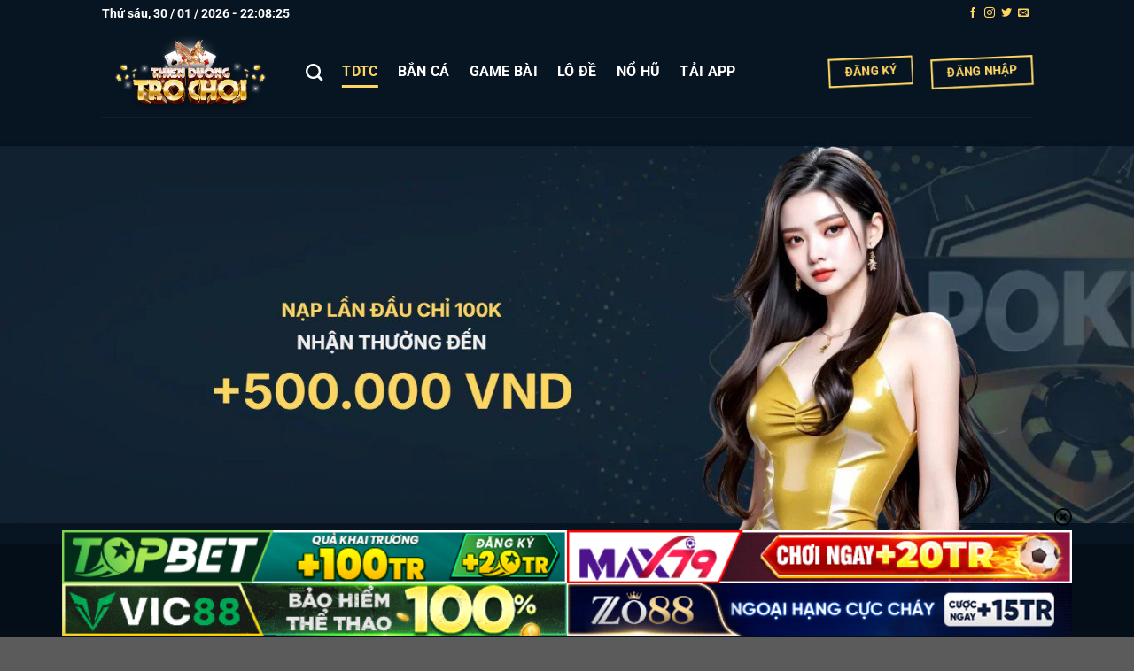

--- FILE ---
content_type: text/html; charset=UTF-8
request_url: https://greetmenowtcd.ru.com/
body_size: 30908
content:
<!DOCTYPE html><html lang="vi" prefix="og: https://ogp.me/ns#" class="loading-site no-js"><head><meta charset="UTF-8" /><link rel="profile" href="https://gmpg.org/xfn/11" /><link rel="pingback" href="https://greetmenowtcd.ru.com/xmlrpc.php" /> <script>(function(html){html.className = html.className.replace(/\bno-js\b/,'js')})(document.documentElement);</script> <style>img:is([sizes="auto" i], [sizes^="auto," i]) { contain-intrinsic-size: 3000px 1500px }</style><meta name="viewport" content="width=device-width, initial-scale=1" /><title>TDTC | Thiên Đường Trò Chơi | Cổng Game Giải Trí Uy Tín 2025</title><meta name="description" content="Thiên Đường Trò Chơi - TDTC là cổng game nổi tiếng với hàng loạt trò chơi đổi thưởng như tài xỉu, bầu cua, slot, bắn cá, mang đến trải nghiệm kịch tính."/><meta name="robots" content="nofollow, noindex"/><meta property="og:locale" content="vi_VN" /><meta property="og:type" content="website" /><meta property="og:title" content="TDTC | Thiên Đường Trò Chơi | Cổng Game Giải Trí Uy Tín 2025" /><meta property="og:description" content="Thiên Đường Trò Chơi - TDTC là cổng game nổi tiếng với hàng loạt trò chơi đổi thưởng như tài xỉu, bầu cua, slot, bắn cá, mang đến trải nghiệm kịch tính." /><meta property="og:url" content="https://greetmenowtcd.ru.com/" /><meta property="og:site_name" content="Thiên Đường Trò Chơi" /><meta property="og:updated_time" content="2025-09-29T17:03:01+07:00" /><meta property="og:image" content="https://greetmenowtcd.ru.com/wp-content/uploads/2024/09/thumb-thien-duong-tro-choi.webp" /><meta property="og:image:secure_url" content="https://greetmenowtcd.ru.com/wp-content/uploads/2024/09/thumb-thien-duong-tro-choi.webp" /><meta property="og:image:width" content="712" /><meta property="og:image:height" content="281" /><meta property="og:image:alt" content="Thiên Đường Trò Chơi" /><meta property="og:image:type" content="image/webp" /><meta property="article:published_time" content="2023-12-01T02:14:56+07:00" /><meta property="article:modified_time" content="2025-09-29T17:03:01+07:00" /><meta name="twitter:card" content="summary_large_image" /><meta name="twitter:title" content="TDTC | Thiên Đường Trò Chơi | Cổng Game Giải Trí Uy Tín 2025" /><meta name="twitter:description" content="Thiên Đường Trò Chơi - TDTC là cổng game nổi tiếng với hàng loạt trò chơi đổi thưởng như tài xỉu, bầu cua, slot, bắn cá, mang đến trải nghiệm kịch tính." /><meta name="twitter:image" content="https://greetmenowtcd.ru.com/wp-content/uploads/2024/09/thumb-thien-duong-tro-choi.webp" /><meta name="twitter:label1" content="Được viết bởi" /><meta name="twitter:data1" content="seo" /><meta name="twitter:label2" content="Thời gian để đọc" /><meta name="twitter:data2" content="11 phút" /> <script type="application/ld+json" class="rank-math-schema-pro">{"@context":"https://schema.org","@graph":[{"@type":["Organization","Person"],"@id":"https://greetmenowtcd.ru.com/#person","name":"Thi\u00ean \u0110\u01b0\u1eddng Tr\u00f2 Ch\u01a1i","url":"https://mywealthmethod.io"},{"@type":"WebSite","@id":"https://greetmenowtcd.ru.com/#website","url":"https://greetmenowtcd.ru.com","name":"Thi\u00ean \u0110\u01b0\u1eddng Tr\u00f2 Ch\u01a1i","publisher":{"@id":"https://greetmenowtcd.ru.com/#person"},"inLanguage":"vi","potentialAction":{"@type":"SearchAction","target":"https://greetmenowtcd.ru.com/?s={search_term_string}","query-input":"required name=search_term_string"}},{"@type":"ImageObject","@id":"https://greetmenowtcd.ru.com/wp-content/uploads/2024/09/thumb-thien-duong-tro-choi.webp","url":"https://greetmenowtcd.ru.com/wp-content/uploads/2024/09/thumb-thien-duong-tro-choi.webp","width":"712","height":"281","inLanguage":"vi"},{"@type":"WebPage","@id":"https://greetmenowtcd.ru.com/#webpage","url":"https://greetmenowtcd.ru.com/","name":"TDTC | Thi\u00ean \u0110\u01b0\u1eddng Tr\u00f2 Ch\u01a1i | C\u1ed5ng Game Gi\u1ea3i Tr\u00ed Uy T\u00edn 2025","datePublished":"2023-12-01T02:14:56+07:00","dateModified":"2025-09-29T17:03:01+07:00","about":{"@id":"https://greetmenowtcd.ru.com/#person"},"isPartOf":{"@id":"https://greetmenowtcd.ru.com/#website"},"primaryImageOfPage":{"@id":"https://greetmenowtcd.ru.com/wp-content/uploads/2024/09/thumb-thien-duong-tro-choi.webp"},"inLanguage":"vi"},{"@type":"Person","@id":"https://greetmenowtcd.ru.com/author/seo/","name":"seo","url":"https://greetmenowtcd.ru.com/author/seo/","image":{"@type":"ImageObject","@id":"https://secure.gravatar.com/avatar/22c520c366ae347da5d64d2fc0c011ba49ff0b084b159ea0841718fd0e0d6b18?s=96&amp;d=mm&amp;r=g","url":"https://secure.gravatar.com/avatar/22c520c366ae347da5d64d2fc0c011ba49ff0b084b159ea0841718fd0e0d6b18?s=96&amp;d=mm&amp;r=g","caption":"seo","inLanguage":"vi"}},{"@type":"Article","headline":"TDTC | Thi\u00ean \u0110\u01b0\u1eddng Tr\u00f2 Ch\u01a1i | C\u1ed5ng Game Gi\u1ea3i Tr\u00ed Uy T\u00edn 2025","keywords":"Thi\u00ean \u0110\u01b0\u1eddng Tr\u00f2 Ch\u01a1i,TDTC","datePublished":"2023-12-01T02:14:56+07:00","dateModified":"2025-09-29T17:03:01+07:00","author":{"@id":"https://greetmenowtcd.ru.com/author/seo/","name":"seo"},"publisher":{"@id":"https://greetmenowtcd.ru.com/#person"},"description":"Thi\u00ean \u0110\u01b0\u1eddng Tr\u00f2 Ch\u01a1i - TDTC l\u00e0 c\u1ed5ng game n\u1ed5i ti\u1ebfng v\u1edbi h\u00e0ng lo\u1ea1t tr\u00f2 ch\u01a1i \u0111\u1ed5i th\u01b0\u1edfng nh\u01b0 t\u00e0i x\u1ec9u, b\u1ea7u cua, slot, b\u1eafn c\u00e1, mang \u0111\u1ebfn tr\u1ea3i nghi\u1ec7m k\u1ecbch t\u00ednh.","name":"TDTC | Thi\u00ean \u0110\u01b0\u1eddng Tr\u00f2 Ch\u01a1i | C\u1ed5ng Game Gi\u1ea3i Tr\u00ed Uy T\u00edn 2025","@id":"https://greetmenowtcd.ru.com/#richSnippet","isPartOf":{"@id":"https://greetmenowtcd.ru.com/#webpage"},"image":{"@id":"https://greetmenowtcd.ru.com/wp-content/uploads/2024/09/thumb-thien-duong-tro-choi.webp"},"inLanguage":"vi","mainEntityOfPage":{"@id":"https://greetmenowtcd.ru.com/#webpage"}}]}</script> <meta name="google-site-verification" content="swK8x_q-pFDKxu_AzNm18nHipqOd5X4WrZ3UvAombhs" /><link rel='prefetch' href='https://greetmenowtcd.ru.com/wp-content/themes/flatsome/assets/js/flatsome.js?ver=8e60d746741250b4dd4e' /><link rel='prefetch' href='https://greetmenowtcd.ru.com/wp-content/themes/flatsome/assets/js/chunk.slider.js?ver=3.19.6' /><link rel='prefetch' href='https://greetmenowtcd.ru.com/wp-content/themes/flatsome/assets/js/chunk.popups.js?ver=3.19.6' /><link rel='prefetch' href='https://greetmenowtcd.ru.com/wp-content/themes/flatsome/assets/js/chunk.tooltips.js?ver=3.19.6' /><link rel="alternate" type="application/rss+xml" title="Dòng thông tin TDTC | Thiên đường trò chơi &raquo;" href="https://greetmenowtcd.ru.com/feed/" /><link rel="alternate" type="application/rss+xml" title="TDTC | Thiên đường trò chơi &raquo; Dòng bình luận" href="https://greetmenowtcd.ru.com/comments/feed/" /><style id='wp-block-library-inline-css' type='text/css'>:root{--wp-admin-theme-color:#007cba;--wp-admin-theme-color--rgb:0,124,186;--wp-admin-theme-color-darker-10:#006ba1;--wp-admin-theme-color-darker-10--rgb:0,107,161;--wp-admin-theme-color-darker-20:#005a87;--wp-admin-theme-color-darker-20--rgb:0,90,135;--wp-admin-border-width-focus:2px;--wp-block-synced-color:#7a00df;--wp-block-synced-color--rgb:122,0,223;--wp-bound-block-color:var(--wp-block-synced-color)}@media (min-resolution:192dpi){:root{--wp-admin-border-width-focus:1.5px}}.wp-element-button{cursor:pointer}:root{--wp--preset--font-size--normal:16px;--wp--preset--font-size--huge:42px}:root .has-very-light-gray-background-color{background-color:#eee}:root .has-very-dark-gray-background-color{background-color:#313131}:root .has-very-light-gray-color{color:#eee}:root .has-very-dark-gray-color{color:#313131}:root .has-vivid-green-cyan-to-vivid-cyan-blue-gradient-background{background:linear-gradient(135deg,#00d084,#0693e3)}:root .has-purple-crush-gradient-background{background:linear-gradient(135deg,#34e2e4,#4721fb 50%,#ab1dfe)}:root .has-hazy-dawn-gradient-background{background:linear-gradient(135deg,#faaca8,#dad0ec)}:root .has-subdued-olive-gradient-background{background:linear-gradient(135deg,#fafae1,#67a671)}:root .has-atomic-cream-gradient-background{background:linear-gradient(135deg,#fdd79a,#004a59)}:root .has-nightshade-gradient-background{background:linear-gradient(135deg,#330968,#31cdcf)}:root .has-midnight-gradient-background{background:linear-gradient(135deg,#020381,#2874fc)}.has-regular-font-size{font-size:1em}.has-larger-font-size{font-size:2.625em}.has-normal-font-size{font-size:var(--wp--preset--font-size--normal)}.has-huge-font-size{font-size:var(--wp--preset--font-size--huge)}.has-text-align-center{text-align:center}.has-text-align-left{text-align:left}.has-text-align-right{text-align:right}#end-resizable-editor-section{display:none}.aligncenter{clear:both}.items-justified-left{justify-content:flex-start}.items-justified-center{justify-content:center}.items-justified-right{justify-content:flex-end}.items-justified-space-between{justify-content:space-between}.screen-reader-text{border:0;clip-path:inset(50%);height:1px;margin:-1px;overflow:hidden;padding:0;position:absolute;width:1px;word-wrap:normal!important}.screen-reader-text:focus{background-color:#ddd;clip-path:none;color:#444;display:block;font-size:1em;height:auto;left:5px;line-height:normal;padding:15px 23px 14px;text-decoration:none;top:5px;width:auto;z-index:100000}html :where(.has-border-color){border-style:solid}html :where([style*=border-top-color]){border-top-style:solid}html :where([style*=border-right-color]){border-right-style:solid}html :where([style*=border-bottom-color]){border-bottom-style:solid}html :where([style*=border-left-color]){border-left-style:solid}html :where([style*=border-width]){border-style:solid}html :where([style*=border-top-width]){border-top-style:solid}html :where([style*=border-right-width]){border-right-style:solid}html :where([style*=border-bottom-width]){border-bottom-style:solid}html :where([style*=border-left-width]){border-left-style:solid}html :where(img[class*=wp-image-]){height:auto;max-width:100%}:where(figure){margin:0 0 1em}html :where(.is-position-sticky){--wp-admin--admin-bar--position-offset:var(--wp-admin--admin-bar--height,0px)}@media screen and (max-width:600px){html :where(.is-position-sticky){--wp-admin--admin-bar--position-offset:0px}}</style><link data-optimized="1" rel='stylesheet' id='gwd-auth-css-css' href='https://greetmenowtcd.ru.com/wp-content/litespeed/css/92521394f53a87d5957d7b4507c61a8e.css?ver=1f036' type='text/css' media='all' /><link data-optimized="1" rel='stylesheet' id='flatsome-main-css' href='https://greetmenowtcd.ru.com/wp-content/litespeed/css/78b493e87be176391755716c94498d41.css?ver=be1da' type='text/css' media='all' /><style id='flatsome-main-inline-css' type='text/css'>@font-face {
				font-family: "fl-icons";
				font-display: block;
				src: url(https://greetmenowtcd.ru.com/wp-content/themes/flatsome/assets/css/icons/fl-icons.eot?v=3.19.6);
				src:
					url(https://greetmenowtcd.ru.com/wp-content/themes/flatsome/assets/css/icons/fl-icons.eot#iefix?v=3.19.6) format("embedded-opentype"),
					url(https://greetmenowtcd.ru.com/wp-content/themes/flatsome/assets/css/icons/fl-icons.woff2?v=3.19.6) format("woff2"),
					url(https://greetmenowtcd.ru.com/wp-content/themes/flatsome/assets/css/icons/fl-icons.ttf?v=3.19.6) format("truetype"),
					url(https://greetmenowtcd.ru.com/wp-content/themes/flatsome/assets/css/icons/fl-icons.woff?v=3.19.6) format("woff"),
					url(https://greetmenowtcd.ru.com/wp-content/themes/flatsome/assets/css/icons/fl-icons.svg?v=3.19.6#fl-icons) format("svg");
			}</style><link data-optimized="1" rel='stylesheet' id='flatsome-style-css' href='https://greetmenowtcd.ru.com/wp-content/litespeed/css/d01114116c3f66b1a9239022b36ecc0f.css?ver=6de92' type='text/css' media='all' /><link data-optimized="1" rel='stylesheet' id='gwd-banner-style-css' href='https://greetmenowtcd.ru.com/wp-content/litespeed/css/eac0cd4f65ead5116162098b67097dbe.css?ver=29f0f' type='text/css' media='all' /><link data-optimized="1" rel='stylesheet' id='swiper-css-css' href='https://greetmenowtcd.ru.com/wp-content/litespeed/css/191192f03c654f6907090f734a9f4728.css?ver=e73de' type='text/css' media='all' /><link data-optimized="1" rel='stylesheet' id='gwd-slider-css-css' href='https://greetmenowtcd.ru.com/wp-content/litespeed/css/ee99e3f7c005cac3f3cda92c9b349cbd.css?ver=43a32' type='text/css' media='all' /> <script type="text/javascript" src="https://greetmenowtcd.ru.com/wp-includes/js/jquery/jquery.min.js?ver=3.7.1" id="jquery-core-js"></script> <script data-optimized="1" type="text/javascript" src="https://greetmenowtcd.ru.com/wp-content/litespeed/js/3b5baa9f821f9ea6c5935a2c2f3d2f25.js?ver=c18cc" id="jquery-migrate-js"></script> <link rel="https://api.w.org/" href="https://greetmenowtcd.ru.com/wp-json/" /><link rel="alternate" title="JSON" type="application/json" href="https://greetmenowtcd.ru.com/wp-json/wp/v2/pages/7" /><link rel="EditURI" type="application/rsd+xml" title="RSD" href="https://greetmenowtcd.ru.com/xmlrpc.php?rsd" /><link rel='shortlink' href='https://greetmenowtcd.ru.com/' /><link rel="alternate" title="oNhúng (JSON)" type="application/json+oembed" href="https://greetmenowtcd.ru.com/wp-json/oembed/1.0/embed?url=https%3A%2F%2Fgreetmenowtcd.ru.com%2F" /><link rel="alternate" title="oNhúng (XML)" type="text/xml+oembed" href="https://greetmenowtcd.ru.com/wp-json/oembed/1.0/embed?url=https%3A%2F%2Fgreetmenowtcd.ru.com%2F&#038;format=xml" /> <script>document.documentElement.className = document.documentElement.className.replace('no-js', 'js');</script> <style>.no-js img.lazyload {
				display: none;
			}

			figure.wp-block-image img.lazyloading {
				min-width: 150px;
			}

						.lazyload {
				opacity: 0;
			}

			.lazyloading {
				border: 0 !important;
				opacity: 1;
				background: rgba(255, 255, 255, 0) url('https://greetmenowtcd.ru.com/wp-content/plugins/wp-smush-pro/app/assets/images/smush-lazyloader-2.gif') no-repeat center !important;
				background-size: 16px auto !important;
				min-width: 16px;
			}

			.lazyload,
			.lazyloading {
				--smush-placeholder-width: 100px;
				--smush-placeholder-aspect-ratio: 1/1;
				width: var(--smush-placeholder-width) !important;
				aspect-ratio: var(--smush-placeholder-aspect-ratio) !important;
			}</style><meta name="google-site-verification" content="N4pKtIrxpFBrFKsg-26I7ojhK7Qv8gduALdFvtPKdfI" /> <script>(function(w,d,s,l,i){w[l]=w[l]||[];w[l].push({'gtm.start':
new Date().getTime(),event:'gtm.js'});var f=d.getElementsByTagName(s)[0],
j=d.createElement(s),dl=l!='dataLayer'?'&l='+l:'';j.async=true;j.src=
'https://www.googletagmanager.com/gtm.js?id='+i+dl;f.parentNode.insertBefore(j,f);
})(window,document,'script','dataLayer','GTM-TNXRJ7WW');</script>  <script async src="https://www.googletagmanager.com/gtag/js?id=G-S6KXXLQY2Z"></script> <script>window.dataLayer = window.dataLayer || [];
  function gtag(){dataLayer.push(arguments);}
  gtag('js', new Date());

  gtag('config', 'G-S6KXXLQY2Z');</script> <link rel="icon" href="https://greetmenowtcd.ru.com/wp-content/uploads/2024/09/cropped-thienduongtrochoi-1-32x32.webp" sizes="32x32" /><link rel="icon" href="https://greetmenowtcd.ru.com/wp-content/uploads/2024/09/cropped-thienduongtrochoi-1-192x192.webp" sizes="192x192" /><link rel="apple-touch-icon" href="https://greetmenowtcd.ru.com/wp-content/uploads/2024/09/cropped-thienduongtrochoi-1-180x180.webp" /><meta name="msapplication-TileImage" content="https://greetmenowtcd.ru.com/wp-content/uploads/2024/09/cropped-thienduongtrochoi-1-270x270.webp" /><style id="custom-css" type="text/css">:root {--primary-color: #ffd662;--fs-color-primary: #ffd662;--fs-color-secondary: #d26e4b;--fs-color-success: #7a9c59;--fs-color-alert: #b20000;--fs-experimental-link-color: #334862;--fs-experimental-link-color-hover: #111;}.tooltipster-base {--tooltip-color: #fff;--tooltip-bg-color: #000;}.off-canvas-right .mfp-content, .off-canvas-left .mfp-content {--drawer-width: 300px;}.header-main{height: 102px}#logo img{max-height: 102px}#logo{width:200px;}.header-bottom{min-height: 49px}.header-top{min-height: 30px}.transparent .header-main{height: 90px}.transparent #logo img{max-height: 90px}.has-transparent + .page-title:first-of-type,.has-transparent + #main > .page-title,.has-transparent + #main > div > .page-title,.has-transparent + #main .page-header-wrapper:first-of-type .page-title{padding-top: 120px;}.header.show-on-scroll,.stuck .header-main{height:70px!important}.stuck #logo img{max-height: 70px!important}.header-bg-color {background-color: #071522}.header-bottom {background-color: #071522}.header-main .nav > li > a{line-height: 16px }.header-bottom-nav > li > a{line-height: 11px }@media (max-width: 549px) {.header-main{height: 70px}#logo img{max-height: 70px}}.header-top{background-color:#071522!important;}@media screen and (max-width: 549px){body{font-size: 100%;}}body{font-family: Roboto, sans-serif;}body {font-weight: 400;font-style: normal;}.nav > li > a {font-family: Roboto, sans-serif;}.mobile-sidebar-levels-2 .nav > li > ul > li > a {font-family: Roboto, sans-serif;}.nav > li > a,.mobile-sidebar-levels-2 .nav > li > ul > li > a {font-weight: 700;font-style: normal;}h1,h2,h3,h4,h5,h6,.heading-font, .off-canvas-center .nav-sidebar.nav-vertical > li > a{font-family: Roboto, sans-serif;}h1,h2,h3,h4,h5,h6,.heading-font,.banner h1,.banner h2 {font-weight: 700;font-style: normal;}.alt-font{font-family: Roboto, sans-serif;}.alt-font {font-weight: 400!important;font-style: normal!important;}.header:not(.transparent) .header-nav-main.nav > li > a {color: #ffffff;}.header:not(.transparent) .header-nav-main.nav > li > a:hover,.header:not(.transparent) .header-nav-main.nav > li.active > a,.header:not(.transparent) .header-nav-main.nav > li.current > a,.header:not(.transparent) .header-nav-main.nav > li > a.active,.header:not(.transparent) .header-nav-main.nav > li > a.current{color: #ffd662;}.header-nav-main.nav-line-bottom > li > a:before,.header-nav-main.nav-line-grow > li > a:before,.header-nav-main.nav-line > li > a:before,.header-nav-main.nav-box > li > a:hover,.header-nav-main.nav-box > li.active > a,.header-nav-main.nav-pills > li > a:hover,.header-nav-main.nav-pills > li.active > a{color:#FFF!important;background-color: #ffd662;}.header:not(.transparent) .header-bottom-nav.nav > li > a{color: #ffffff;}.header:not(.transparent) .header-bottom-nav.nav > li > a:hover,.header:not(.transparent) .header-bottom-nav.nav > li.active > a,.header:not(.transparent) .header-bottom-nav.nav > li.current > a,.header:not(.transparent) .header-bottom-nav.nav > li > a.active,.header:not(.transparent) .header-bottom-nav.nav > li > a.current{color: #ffd662;}.header-bottom-nav.nav-line-bottom > li > a:before,.header-bottom-nav.nav-line-grow > li > a:before,.header-bottom-nav.nav-line > li > a:before,.header-bottom-nav.nav-box > li > a:hover,.header-bottom-nav.nav-box > li.active > a,.header-bottom-nav.nav-pills > li > a:hover,.header-bottom-nav.nav-pills > li.active > a{color:#FFF!important;background-color: #ffd662;}.nav-vertical-fly-out > li + li {border-top-width: 1px; border-top-style: solid;}.label-new.menu-item > a:after{content:"Mới";}.label-hot.menu-item > a:after{content:"Nổi bật";}.label-sale.menu-item > a:after{content:"Giảm giá";}.label-popular.menu-item > a:after{content:"Phổ biến";}</style><style type="text/css" id="wp-custom-css">#main {
  background-color:#040E18;
}
.page-title{
	color:#FFD662;
}
td,tr{
	color:#fff;
}
.search-name{
	color: #fff;
}
.search-name:hover{
	color: #FFD662;
}
.widget-title {
	color: #FFD662;
}
.wp-caption-text{
	color: #FFD662;
}
ul > li > span{
	color: #fff;
}
ul > li > b{
	color: #fff;
}
h1,h2,h3,h4,h5 b{
	color: #FFD662;
}
p{
	color:#fff;
}

.flickity-button-icon{
	 background-color: #FFD662;
}
.marquee-container {
    background-color: #050722;
    color: #F9BC0A;
    display: flex;
    justify-content: center;
}
.marquee-inner {
    display: flex;
    align-items: center; 
    max-width: 55%;
    width: 100%;
    white-space: nowrap;
}
.marquee-text {
    margin-right: 10px;
    flex-shrink: 0;
    white-space: nowrap;
}

/* Mobile styles */
@media (max-width: 768px) {
    .marquee-inner {
               max-width: 100%; 
    }
    .marquee-container {
        padding: 5px; 
    }
    .marquee-text {
        margin-right: 5px; 
    }
}

.col-text::-webkit-scrollbar {
  width: 15px;
}

.col-text::-webkit-scrollbar-thumb {
  border-radius: 10px;
  	background: linear-gradient(to left, #ECC154, #FCCB3E);
}

.col-text {
  -ms-overflow-style: none;
}
.col-text {
  max-height: 600px;
  overflow-y: auto;
  padding: 10px;
  border: 2px solid #fff;
  border-radius: 5px;
  text-align: justify;
  animation: red-border-animation 2s infinite;
}

a.plain, .cat-links, a {
  color: #FFD662;
}
a.plain:hover, a:hover {
  color: #F9BC0A;
}

@keyframes red-border-animation {
  0%, 100% {
    box-shadow: 0 0 10px 2px rgba(248, 171, 58, 1);
  }
  50% {
    box-shadow: 0 0 10px 5px rgba(248, 171, 58, 3);
  }
}

blockquote {
  color: #25AAE1;
}

.image-cover img {
  object-fit: fill;
}
.breadcrumbs{
	background-color:#040E18;
	
}
.rank-math-breadcrumb {
  display: flex;
  align-items: center;
  flex-wrap: wrap; 
  list-style: none;
  padding: 10px 15px;
  margin: 0;
}

.rank-math-breadcrumb a:after,
.rank-math-breadcrumb span:after {
  content: "";
  width: 0;
  height: 0;
  border-left: 10px solid #A57226;
  border-top: 20px solid transparent;
  border-bottom: 20px solid transparent;
  position: absolute;
  right: -10px;
  top: 50%;
  transform: translateY(-50%);
}

.rank-math-breadcrumb span,
.rank-math-breadcrumb a {
  background: #FFD662; /* Màu nền đỏ */
  color: #000; /* Chữ màu trắng */
  padding: 8px 16px; /* Khoảng cách giữa viền và nội dung */
  border-radius: 2px; /* Bo góc */
  margin-right: 10px; /* Khoảng cách giữa các mục */
  text-decoration: none; /* Bỏ gạch chân */
  font-weight: bold; /* Chữ đậm */
	display: inline-block;
	margin-top: 10px;
}

.rank-math-breadcrumb span:last-child,
.rank-math-breadcrumb a:last-child {
  margin-right: 0; /* Bỏ khoảng cách phải ở mục cuối */
}

.rank-math-breadcrumb span:after,
.rank-math-breadcrumb a:after,
.rank-math-breadcrumb .separator {
  display: none; /* Ẩn ký hiệu hoặc ký tự ngăn cách */
}

.rank-math-breadcrumb a:hover,
.rank-math-breadcrumb span:hover {
  background: #AF8407; /* Đổi màu nền khi hover */
}


@media (max-width: 768px) {
	.col-text {
  max-height: 500px;
}
  .rank-math-breadcrumb {
    flex-direction: column; 
    align-items: flex-start;
  }
  .rank-math-breadcrumb a,
  .rank-math-breadcrumb span {
    margin-right: 20px;
    margin-bottom: 5px; 
    padding: 10px 20px;
  }
}
@keyframes smooth-rotate-360 {
    0% {
        transform: rotateY(0deg);
    }
    100% {
        transform: rotateY(360deg); 
    }
}
.header-button-1 a, .header-button-2 a {
    display: inline-block;
    transform: scaleX(1);
}

@keyframes tada {
    0% {
        transform: scaleX(1);
    }
    10%, 20% {
        transform: scale3d(1, 1, 1) rotate(-3deg);
    }
    30%, 50%, 70%, 90% {
        transform: scale3d(1.2, 1.2, 1.2) rotate(1deg);
    }
    40%, 60%, 80% {
        transform: scale3d(1.2, 1.2, 1.2) rotate(-2deg);
    }
    100% {
        transform: scaleX(1);
    }
}

.header-button-2 a {
    animation: tada 1.2s ease-in-out infinite;
    animation-delay: 0s; 
}

.header-button-1 a {
    animation: tada 1.2s ease-in-out infinite;
    animation-delay: 1.2s; 
}

#top-link{
	transform:translatex(-60px);
}

.ux-menu-link__link {
    display: inline-block;
    transition: transform 0.3s ease;
	  color: #FFD662;
}

.ux-menu-link__link:hover {
    color: #fff !important; 
    transform: translateX(10px);
}
.ux-menu-link--active .ux-menu-link__link, .ux-menu-link:hover {
    color: #fff; /* Đổi màu link sau khi truy cập */ 
}

.ux-menu-link__link::before {
    content: "➤";
    color: inherit;
    font-size: 0.8em;
    display: inline-block;
    vertical-align: middle;
}</style><style id="kirki-inline-styles">/* cyrillic-ext */
@font-face {
  font-family: 'Roboto';
  font-style: normal;
  font-weight: 400;
  font-stretch: 100%;
  font-display: swap;
  src: url(https://greetmenowtcd.ru.com/wp-content/fonts/roboto/KFO7CnqEu92Fr1ME7kSn66aGLdTylUAMa3GUBGEe.woff2) format('woff2');
  unicode-range: U+0460-052F, U+1C80-1C8A, U+20B4, U+2DE0-2DFF, U+A640-A69F, U+FE2E-FE2F;
}
/* cyrillic */
@font-face {
  font-family: 'Roboto';
  font-style: normal;
  font-weight: 400;
  font-stretch: 100%;
  font-display: swap;
  src: url(https://greetmenowtcd.ru.com/wp-content/fonts/roboto/KFO7CnqEu92Fr1ME7kSn66aGLdTylUAMa3iUBGEe.woff2) format('woff2');
  unicode-range: U+0301, U+0400-045F, U+0490-0491, U+04B0-04B1, U+2116;
}
/* greek-ext */
@font-face {
  font-family: 'Roboto';
  font-style: normal;
  font-weight: 400;
  font-stretch: 100%;
  font-display: swap;
  src: url(https://greetmenowtcd.ru.com/wp-content/fonts/roboto/KFO7CnqEu92Fr1ME7kSn66aGLdTylUAMa3CUBGEe.woff2) format('woff2');
  unicode-range: U+1F00-1FFF;
}
/* greek */
@font-face {
  font-family: 'Roboto';
  font-style: normal;
  font-weight: 400;
  font-stretch: 100%;
  font-display: swap;
  src: url(https://greetmenowtcd.ru.com/wp-content/fonts/roboto/KFO7CnqEu92Fr1ME7kSn66aGLdTylUAMa3-UBGEe.woff2) format('woff2');
  unicode-range: U+0370-0377, U+037A-037F, U+0384-038A, U+038C, U+038E-03A1, U+03A3-03FF;
}
/* math */
@font-face {
  font-family: 'Roboto';
  font-style: normal;
  font-weight: 400;
  font-stretch: 100%;
  font-display: swap;
  src: url(https://greetmenowtcd.ru.com/wp-content/fonts/roboto/KFO7CnqEu92Fr1ME7kSn66aGLdTylUAMawCUBGEe.woff2) format('woff2');
  unicode-range: U+0302-0303, U+0305, U+0307-0308, U+0310, U+0312, U+0315, U+031A, U+0326-0327, U+032C, U+032F-0330, U+0332-0333, U+0338, U+033A, U+0346, U+034D, U+0391-03A1, U+03A3-03A9, U+03B1-03C9, U+03D1, U+03D5-03D6, U+03F0-03F1, U+03F4-03F5, U+2016-2017, U+2034-2038, U+203C, U+2040, U+2043, U+2047, U+2050, U+2057, U+205F, U+2070-2071, U+2074-208E, U+2090-209C, U+20D0-20DC, U+20E1, U+20E5-20EF, U+2100-2112, U+2114-2115, U+2117-2121, U+2123-214F, U+2190, U+2192, U+2194-21AE, U+21B0-21E5, U+21F1-21F2, U+21F4-2211, U+2213-2214, U+2216-22FF, U+2308-230B, U+2310, U+2319, U+231C-2321, U+2336-237A, U+237C, U+2395, U+239B-23B7, U+23D0, U+23DC-23E1, U+2474-2475, U+25AF, U+25B3, U+25B7, U+25BD, U+25C1, U+25CA, U+25CC, U+25FB, U+266D-266F, U+27C0-27FF, U+2900-2AFF, U+2B0E-2B11, U+2B30-2B4C, U+2BFE, U+3030, U+FF5B, U+FF5D, U+1D400-1D7FF, U+1EE00-1EEFF;
}
/* symbols */
@font-face {
  font-family: 'Roboto';
  font-style: normal;
  font-weight: 400;
  font-stretch: 100%;
  font-display: swap;
  src: url(https://greetmenowtcd.ru.com/wp-content/fonts/roboto/KFO7CnqEu92Fr1ME7kSn66aGLdTylUAMaxKUBGEe.woff2) format('woff2');
  unicode-range: U+0001-000C, U+000E-001F, U+007F-009F, U+20DD-20E0, U+20E2-20E4, U+2150-218F, U+2190, U+2192, U+2194-2199, U+21AF, U+21E6-21F0, U+21F3, U+2218-2219, U+2299, U+22C4-22C6, U+2300-243F, U+2440-244A, U+2460-24FF, U+25A0-27BF, U+2800-28FF, U+2921-2922, U+2981, U+29BF, U+29EB, U+2B00-2BFF, U+4DC0-4DFF, U+FFF9-FFFB, U+10140-1018E, U+10190-1019C, U+101A0, U+101D0-101FD, U+102E0-102FB, U+10E60-10E7E, U+1D2C0-1D2D3, U+1D2E0-1D37F, U+1F000-1F0FF, U+1F100-1F1AD, U+1F1E6-1F1FF, U+1F30D-1F30F, U+1F315, U+1F31C, U+1F31E, U+1F320-1F32C, U+1F336, U+1F378, U+1F37D, U+1F382, U+1F393-1F39F, U+1F3A7-1F3A8, U+1F3AC-1F3AF, U+1F3C2, U+1F3C4-1F3C6, U+1F3CA-1F3CE, U+1F3D4-1F3E0, U+1F3ED, U+1F3F1-1F3F3, U+1F3F5-1F3F7, U+1F408, U+1F415, U+1F41F, U+1F426, U+1F43F, U+1F441-1F442, U+1F444, U+1F446-1F449, U+1F44C-1F44E, U+1F453, U+1F46A, U+1F47D, U+1F4A3, U+1F4B0, U+1F4B3, U+1F4B9, U+1F4BB, U+1F4BF, U+1F4C8-1F4CB, U+1F4D6, U+1F4DA, U+1F4DF, U+1F4E3-1F4E6, U+1F4EA-1F4ED, U+1F4F7, U+1F4F9-1F4FB, U+1F4FD-1F4FE, U+1F503, U+1F507-1F50B, U+1F50D, U+1F512-1F513, U+1F53E-1F54A, U+1F54F-1F5FA, U+1F610, U+1F650-1F67F, U+1F687, U+1F68D, U+1F691, U+1F694, U+1F698, U+1F6AD, U+1F6B2, U+1F6B9-1F6BA, U+1F6BC, U+1F6C6-1F6CF, U+1F6D3-1F6D7, U+1F6E0-1F6EA, U+1F6F0-1F6F3, U+1F6F7-1F6FC, U+1F700-1F7FF, U+1F800-1F80B, U+1F810-1F847, U+1F850-1F859, U+1F860-1F887, U+1F890-1F8AD, U+1F8B0-1F8BB, U+1F8C0-1F8C1, U+1F900-1F90B, U+1F93B, U+1F946, U+1F984, U+1F996, U+1F9E9, U+1FA00-1FA6F, U+1FA70-1FA7C, U+1FA80-1FA89, U+1FA8F-1FAC6, U+1FACE-1FADC, U+1FADF-1FAE9, U+1FAF0-1FAF8, U+1FB00-1FBFF;
}
/* vietnamese */
@font-face {
  font-family: 'Roboto';
  font-style: normal;
  font-weight: 400;
  font-stretch: 100%;
  font-display: swap;
  src: url(https://greetmenowtcd.ru.com/wp-content/fonts/roboto/KFO7CnqEu92Fr1ME7kSn66aGLdTylUAMa3OUBGEe.woff2) format('woff2');
  unicode-range: U+0102-0103, U+0110-0111, U+0128-0129, U+0168-0169, U+01A0-01A1, U+01AF-01B0, U+0300-0301, U+0303-0304, U+0308-0309, U+0323, U+0329, U+1EA0-1EF9, U+20AB;
}
/* latin-ext */
@font-face {
  font-family: 'Roboto';
  font-style: normal;
  font-weight: 400;
  font-stretch: 100%;
  font-display: swap;
  src: url(https://greetmenowtcd.ru.com/wp-content/fonts/roboto/KFO7CnqEu92Fr1ME7kSn66aGLdTylUAMa3KUBGEe.woff2) format('woff2');
  unicode-range: U+0100-02BA, U+02BD-02C5, U+02C7-02CC, U+02CE-02D7, U+02DD-02FF, U+0304, U+0308, U+0329, U+1D00-1DBF, U+1E00-1E9F, U+1EF2-1EFF, U+2020, U+20A0-20AB, U+20AD-20C0, U+2113, U+2C60-2C7F, U+A720-A7FF;
}
/* latin */
@font-face {
  font-family: 'Roboto';
  font-style: normal;
  font-weight: 400;
  font-stretch: 100%;
  font-display: swap;
  src: url(https://greetmenowtcd.ru.com/wp-content/fonts/roboto/KFO7CnqEu92Fr1ME7kSn66aGLdTylUAMa3yUBA.woff2) format('woff2');
  unicode-range: U+0000-00FF, U+0131, U+0152-0153, U+02BB-02BC, U+02C6, U+02DA, U+02DC, U+0304, U+0308, U+0329, U+2000-206F, U+20AC, U+2122, U+2191, U+2193, U+2212, U+2215, U+FEFF, U+FFFD;
}
/* cyrillic-ext */
@font-face {
  font-family: 'Roboto';
  font-style: normal;
  font-weight: 700;
  font-stretch: 100%;
  font-display: swap;
  src: url(https://greetmenowtcd.ru.com/wp-content/fonts/roboto/KFO7CnqEu92Fr1ME7kSn66aGLdTylUAMa3GUBGEe.woff2) format('woff2');
  unicode-range: U+0460-052F, U+1C80-1C8A, U+20B4, U+2DE0-2DFF, U+A640-A69F, U+FE2E-FE2F;
}
/* cyrillic */
@font-face {
  font-family: 'Roboto';
  font-style: normal;
  font-weight: 700;
  font-stretch: 100%;
  font-display: swap;
  src: url(https://greetmenowtcd.ru.com/wp-content/fonts/roboto/KFO7CnqEu92Fr1ME7kSn66aGLdTylUAMa3iUBGEe.woff2) format('woff2');
  unicode-range: U+0301, U+0400-045F, U+0490-0491, U+04B0-04B1, U+2116;
}
/* greek-ext */
@font-face {
  font-family: 'Roboto';
  font-style: normal;
  font-weight: 700;
  font-stretch: 100%;
  font-display: swap;
  src: url(https://greetmenowtcd.ru.com/wp-content/fonts/roboto/KFO7CnqEu92Fr1ME7kSn66aGLdTylUAMa3CUBGEe.woff2) format('woff2');
  unicode-range: U+1F00-1FFF;
}
/* greek */
@font-face {
  font-family: 'Roboto';
  font-style: normal;
  font-weight: 700;
  font-stretch: 100%;
  font-display: swap;
  src: url(https://greetmenowtcd.ru.com/wp-content/fonts/roboto/KFO7CnqEu92Fr1ME7kSn66aGLdTylUAMa3-UBGEe.woff2) format('woff2');
  unicode-range: U+0370-0377, U+037A-037F, U+0384-038A, U+038C, U+038E-03A1, U+03A3-03FF;
}
/* math */
@font-face {
  font-family: 'Roboto';
  font-style: normal;
  font-weight: 700;
  font-stretch: 100%;
  font-display: swap;
  src: url(https://greetmenowtcd.ru.com/wp-content/fonts/roboto/KFO7CnqEu92Fr1ME7kSn66aGLdTylUAMawCUBGEe.woff2) format('woff2');
  unicode-range: U+0302-0303, U+0305, U+0307-0308, U+0310, U+0312, U+0315, U+031A, U+0326-0327, U+032C, U+032F-0330, U+0332-0333, U+0338, U+033A, U+0346, U+034D, U+0391-03A1, U+03A3-03A9, U+03B1-03C9, U+03D1, U+03D5-03D6, U+03F0-03F1, U+03F4-03F5, U+2016-2017, U+2034-2038, U+203C, U+2040, U+2043, U+2047, U+2050, U+2057, U+205F, U+2070-2071, U+2074-208E, U+2090-209C, U+20D0-20DC, U+20E1, U+20E5-20EF, U+2100-2112, U+2114-2115, U+2117-2121, U+2123-214F, U+2190, U+2192, U+2194-21AE, U+21B0-21E5, U+21F1-21F2, U+21F4-2211, U+2213-2214, U+2216-22FF, U+2308-230B, U+2310, U+2319, U+231C-2321, U+2336-237A, U+237C, U+2395, U+239B-23B7, U+23D0, U+23DC-23E1, U+2474-2475, U+25AF, U+25B3, U+25B7, U+25BD, U+25C1, U+25CA, U+25CC, U+25FB, U+266D-266F, U+27C0-27FF, U+2900-2AFF, U+2B0E-2B11, U+2B30-2B4C, U+2BFE, U+3030, U+FF5B, U+FF5D, U+1D400-1D7FF, U+1EE00-1EEFF;
}
/* symbols */
@font-face {
  font-family: 'Roboto';
  font-style: normal;
  font-weight: 700;
  font-stretch: 100%;
  font-display: swap;
  src: url(https://greetmenowtcd.ru.com/wp-content/fonts/roboto/KFO7CnqEu92Fr1ME7kSn66aGLdTylUAMaxKUBGEe.woff2) format('woff2');
  unicode-range: U+0001-000C, U+000E-001F, U+007F-009F, U+20DD-20E0, U+20E2-20E4, U+2150-218F, U+2190, U+2192, U+2194-2199, U+21AF, U+21E6-21F0, U+21F3, U+2218-2219, U+2299, U+22C4-22C6, U+2300-243F, U+2440-244A, U+2460-24FF, U+25A0-27BF, U+2800-28FF, U+2921-2922, U+2981, U+29BF, U+29EB, U+2B00-2BFF, U+4DC0-4DFF, U+FFF9-FFFB, U+10140-1018E, U+10190-1019C, U+101A0, U+101D0-101FD, U+102E0-102FB, U+10E60-10E7E, U+1D2C0-1D2D3, U+1D2E0-1D37F, U+1F000-1F0FF, U+1F100-1F1AD, U+1F1E6-1F1FF, U+1F30D-1F30F, U+1F315, U+1F31C, U+1F31E, U+1F320-1F32C, U+1F336, U+1F378, U+1F37D, U+1F382, U+1F393-1F39F, U+1F3A7-1F3A8, U+1F3AC-1F3AF, U+1F3C2, U+1F3C4-1F3C6, U+1F3CA-1F3CE, U+1F3D4-1F3E0, U+1F3ED, U+1F3F1-1F3F3, U+1F3F5-1F3F7, U+1F408, U+1F415, U+1F41F, U+1F426, U+1F43F, U+1F441-1F442, U+1F444, U+1F446-1F449, U+1F44C-1F44E, U+1F453, U+1F46A, U+1F47D, U+1F4A3, U+1F4B0, U+1F4B3, U+1F4B9, U+1F4BB, U+1F4BF, U+1F4C8-1F4CB, U+1F4D6, U+1F4DA, U+1F4DF, U+1F4E3-1F4E6, U+1F4EA-1F4ED, U+1F4F7, U+1F4F9-1F4FB, U+1F4FD-1F4FE, U+1F503, U+1F507-1F50B, U+1F50D, U+1F512-1F513, U+1F53E-1F54A, U+1F54F-1F5FA, U+1F610, U+1F650-1F67F, U+1F687, U+1F68D, U+1F691, U+1F694, U+1F698, U+1F6AD, U+1F6B2, U+1F6B9-1F6BA, U+1F6BC, U+1F6C6-1F6CF, U+1F6D3-1F6D7, U+1F6E0-1F6EA, U+1F6F0-1F6F3, U+1F6F7-1F6FC, U+1F700-1F7FF, U+1F800-1F80B, U+1F810-1F847, U+1F850-1F859, U+1F860-1F887, U+1F890-1F8AD, U+1F8B0-1F8BB, U+1F8C0-1F8C1, U+1F900-1F90B, U+1F93B, U+1F946, U+1F984, U+1F996, U+1F9E9, U+1FA00-1FA6F, U+1FA70-1FA7C, U+1FA80-1FA89, U+1FA8F-1FAC6, U+1FACE-1FADC, U+1FADF-1FAE9, U+1FAF0-1FAF8, U+1FB00-1FBFF;
}
/* vietnamese */
@font-face {
  font-family: 'Roboto';
  font-style: normal;
  font-weight: 700;
  font-stretch: 100%;
  font-display: swap;
  src: url(https://greetmenowtcd.ru.com/wp-content/fonts/roboto/KFO7CnqEu92Fr1ME7kSn66aGLdTylUAMa3OUBGEe.woff2) format('woff2');
  unicode-range: U+0102-0103, U+0110-0111, U+0128-0129, U+0168-0169, U+01A0-01A1, U+01AF-01B0, U+0300-0301, U+0303-0304, U+0308-0309, U+0323, U+0329, U+1EA0-1EF9, U+20AB;
}
/* latin-ext */
@font-face {
  font-family: 'Roboto';
  font-style: normal;
  font-weight: 700;
  font-stretch: 100%;
  font-display: swap;
  src: url(https://greetmenowtcd.ru.com/wp-content/fonts/roboto/KFO7CnqEu92Fr1ME7kSn66aGLdTylUAMa3KUBGEe.woff2) format('woff2');
  unicode-range: U+0100-02BA, U+02BD-02C5, U+02C7-02CC, U+02CE-02D7, U+02DD-02FF, U+0304, U+0308, U+0329, U+1D00-1DBF, U+1E00-1E9F, U+1EF2-1EFF, U+2020, U+20A0-20AB, U+20AD-20C0, U+2113, U+2C60-2C7F, U+A720-A7FF;
}
/* latin */
@font-face {
  font-family: 'Roboto';
  font-style: normal;
  font-weight: 700;
  font-stretch: 100%;
  font-display: swap;
  src: url(https://greetmenowtcd.ru.com/wp-content/fonts/roboto/KFO7CnqEu92Fr1ME7kSn66aGLdTylUAMa3yUBA.woff2) format('woff2');
  unicode-range: U+0000-00FF, U+0131, U+0152-0153, U+02BB-02BC, U+02C6, U+02DA, U+02DC, U+0304, U+0308, U+0329, U+2000-206F, U+20AC, U+2122, U+2191, U+2193, U+2212, U+2215, U+FEFF, U+FFFD;
}</style></head><body class="home wp-singular page-template page-template-page-blank page-template-page-blank-php page page-id-7 wp-theme-flatsome lightbox nav-dropdown-has-arrow nav-dropdown-has-shadow nav-dropdown-has-border"><noscript><iframe data-lazyloaded="1" src="about:blank" data-src="https://www.googletagmanager.com/ns.html?id=GTM-TNXRJ7WW"
height="0" width="0" style="display:none;visibility:hidden"></iframe></noscript><a class="skip-link screen-reader-text" href="#main">Bỏ qua nội dung</a><div id="wrapper"><header id="header" class="header has-sticky sticky-jump"><div class="header-wrapper"><div id="top-bar" class="header-top hide-for-sticky nav-dark"><div class="flex-row container"><div class="flex-col hide-for-medium flex-left"><ul class="nav nav-left medium-nav-center nav-small  nav-divided"><li class="html custom html_topbar_left"><div style="font-size: 14px; font-weight: 700; color: #fff" id="clockDiv"></div> <script language="javascript">var myVar=setInterval(function(){Clock()},1000);
function Clock() {
a=new Date();
w=Array("Chủ Nhật","Thứ hai","Thứ ba","Thứ tư","Thứ năm","Thứ sáu","Thứ bảy");
var a=w[a.getDay()],
w=new Date,
d=w.getDate();
m=w.getMonth()+1;
y=w.getFullYear();
h=w.getHours();
mi=w.getMinutes();
se=w.getSeconds();
if(10>d){d="0"+d}
if(10>m){m="0"+m}
if(10>h){h="0"+h}
if(10>mi){mi="0"+mi}
if(10>se){se="0"+se}
document.getElementById("clockDiv").innerHTML=""+a+", "+d+" / "+m+" / "+y+" - "+h+":"+mi+":"+se+"";
}</script></li></ul></div><div class="flex-col hide-for-medium flex-center"><ul class="nav nav-center nav-small  nav-divided"></ul></div><div class="flex-col hide-for-medium flex-right"><ul class="nav top-bar-nav nav-right nav-small  nav-divided"><li class="html header-social-icons ml-0"><div class="social-icons follow-icons" ><a href="http://url" target="_blank" data-label="Facebook" class="icon plain facebook tooltip" title="Theo dõi trên Facebook" aria-label="Theo dõi trên Facebook" rel="noopener nofollow" ><i class="icon-facebook" ></i></a><a href="http://url" target="_blank" data-label="Instagram" class="icon plain instagram tooltip" title="Theo dõi trên Instagram" aria-label="Theo dõi trên Instagram" rel="noopener nofollow" ><i class="icon-instagram" ></i></a><a href="http://url" data-label="Twitter" target="_blank" class="icon plain twitter tooltip" title="Theo dõi trên Twitter" aria-label="Theo dõi trên Twitter" rel="noopener nofollow" ><i class="icon-twitter" ></i></a><a href="/cdn-cgi/l/email-protection#0f76607a7d4f6a626e6663" data-label="E-mail" target="_blank" class="icon plain email tooltip" title="Gửi email cho chúng tôi" aria-label="Gửi email cho chúng tôi" rel="nofollow noopener"><i class="icon-envelop" ></i></a></div></li></ul></div><div class="flex-col show-for-medium flex-grow"><ul class="nav nav-center nav-small mobile-nav  nav-divided"><li class="html custom html_topbar_left"><div style="font-size: 14px; font-weight: 700; color: #fff" id="clockDiv"></div> <script data-cfasync="false" src="/cdn-cgi/scripts/5c5dd728/cloudflare-static/email-decode.min.js"></script><script language="javascript">var myVar=setInterval(function(){Clock()},1000);
function Clock() {
a=new Date();
w=Array("Chủ Nhật","Thứ hai","Thứ ba","Thứ tư","Thứ năm","Thứ sáu","Thứ bảy");
var a=w[a.getDay()],
w=new Date,
d=w.getDate();
m=w.getMonth()+1;
y=w.getFullYear();
h=w.getHours();
mi=w.getMinutes();
se=w.getSeconds();
if(10>d){d="0"+d}
if(10>m){m="0"+m}
if(10>h){h="0"+h}
if(10>mi){mi="0"+mi}
if(10>se){se="0"+se}
document.getElementById("clockDiv").innerHTML=""+a+", "+d+" / "+m+" / "+y+" - "+h+":"+mi+":"+se+"";
}</script></li></ul></div></div></div><div id="masthead" class="header-main "><div class="header-inner flex-row container logo-left medium-logo-center" role="navigation"><div id="logo" class="flex-col logo"><a href="https://greetmenowtcd.ru.com/" title="TDTC | Thiên đường trò chơi" rel="home">
<img data-lazyloaded="1" src="[data-uri]" width="1020" height="425" data-src="https://greetmenowtcd.ru.com/wp-content/uploads/2024/09/logo-thien-duong-tro-choi.webp" class="header_logo header-logo" alt="TDTC | Thiên đường trò chơi"/><img data-lazyloaded="1" src="[data-uri]"  width="1020" height="425" data-src="https://greetmenowtcd.ru.com/wp-content/uploads/2024/09/logo-thien-duong-tro-choi.webp" class="header-logo-dark" alt="TDTC | Thiên đường trò chơi"/></a></div><div class="flex-col show-for-medium flex-left"><ul class="mobile-nav nav nav-left "><li class="nav-icon has-icon">
<a href="#" data-open="#main-menu" data-pos="left" data-bg="main-menu-overlay" data-color="" class="is-small" aria-label="Menu" aria-controls="main-menu" aria-expanded="false"><i class="icon-menu" ></i>
</a></li></ul></div><div class="flex-col hide-for-medium flex-left
flex-grow"><ul class="header-nav header-nav-main nav nav-left  nav-line-bottom nav-size-large nav-spacing-large nav-uppercase" ><li class="header-search header-search-dropdown has-icon has-dropdown menu-item-has-children">
<a href="#" aria-label="Search" class="is-small"><i class="icon-search" ></i></a><ul class="nav-dropdown nav-dropdown-default"><li class="header-search-form search-form html relative has-icon"><div class="header-search-form-wrapper"><div class="searchform-wrapper ux-search-box relative is-normal"><form method="get" class="searchform" action="https://greetmenowtcd.ru.com/" role="search"><div class="flex-row relative"><div class="flex-col flex-grow">
<input type="search" class="search-field mb-0" name="s" value="" id="s" placeholder="Search&hellip;" /></div><div class="flex-col">
<button type="submit" class="ux-search-submit submit-button secondary button icon mb-0" aria-label="Gửi">
<i class="icon-search" ></i>				</button></div></div><div class="live-search-results text-left z-top"></div></form></div></div></li></ul></li><li id="menu-item-452" class="menu-item menu-item-type-post_type menu-item-object-page menu-item-home current-menu-item page_item page-item-7 current_page_item menu-item-452 active menu-item-design-default"><a href="https://greetmenowtcd.ru.com/" aria-current="page" class="nav-top-link">TDTC</a></li><li id="menu-item-476" class="menu-item menu-item-type-taxonomy menu-item-object-category menu-item-476 menu-item-design-default"><a href="https://greetmenowtcd.ru.com/ban-ca-tdtc/" class="nav-top-link">Bắn Cá</a></li><li id="menu-item-477" class="menu-item menu-item-type-taxonomy menu-item-object-category menu-item-477 menu-item-design-default"><a href="https://greetmenowtcd.ru.com/game-bai-tdtc/" class="nav-top-link">Game Bài</a></li><li id="menu-item-478" class="menu-item menu-item-type-taxonomy menu-item-object-category menu-item-478 menu-item-design-default"><a href="https://greetmenowtcd.ru.com/lo-de-tdtc/" class="nav-top-link">Lô Đề</a></li><li id="menu-item-479" class="menu-item menu-item-type-taxonomy menu-item-object-category menu-item-479 menu-item-design-default"><a href="https://greetmenowtcd.ru.com/no-hu-tdtc/" class="nav-top-link">Nổ Hũ</a></li><li id="menu-item-725" class="menu-item menu-item-type-post_type menu-item-object-page menu-item-725 menu-item-design-default"><a href="https://greetmenowtcd.ru.com/tai-app/" class="nav-top-link">Tải App</a></li></ul></div><div class="flex-col hide-for-medium flex-right"><ul class="header-nav header-nav-main nav nav-right  nav-line-bottom nav-size-large nav-spacing-large nav-uppercase"><li class="html header-button-1"><div class="header-button">
<a href="/mlink/?branchseo=win79-el&#038;affid=6bfade20ed1b1a3958d4ab83fc07587a" target="_blank" class="button primary is-outline" rel="nofollow noopener"  >
<span>Đăng Ký</span>
</a></div></li><li class="html header-button-2"><div class="header-button">
<a href="/mlink/?branchseo=win79-el&#038;affid=6bfade20ed1b1a3958d4ab83fc07587a" target="_blank" class="button primary is-outline" rel="nofollow noopener"  >
<span>Đăng Nhập</span>
</a></div></li></ul></div><div class="flex-col show-for-medium flex-right"><ul class="mobile-nav nav nav-right "></ul></div></div><div class="container"><div class="top-divider full-width"></div></div></div><div class="header-bg-container fill"><div class="header-bg-image fill"></div><div class="header-bg-color fill"></div></div></div></header><main id="main" class=""><div id="content" role="main" class="content-area"><section class="section" id="section_1878226506"><div class="section-bg fill" ></div><div class="section-content relative"><div class="img has-hover x md-x lg-x y md-y lg-y" id="image_1844709731"><div class="img-inner dark" >
<img data-lazyloaded="1" src="[data-uri]" fetchpriority="high" decoding="async" width="1503" height="567" data-src="https://greetmenowtcd.ru.com/wp-content/uploads/2025/09/banner-thien-duong-tro-choi.jpg" class="attachment-original size-original" alt="Banner Thiên Đường Trò Chơi" data-srcset="https://greetmenowtcd.ru.com/wp-content/uploads/2025/09/banner-thien-duong-tro-choi.jpg 1503w, https://greetmenowtcd.ru.com/wp-content/uploads/2025/09/banner-thien-duong-tro-choi-300x113.jpg 300w, https://greetmenowtcd.ru.com/wp-content/uploads/2025/09/banner-thien-duong-tro-choi-1024x386.jpg 1024w, https://greetmenowtcd.ru.com/wp-content/uploads/2025/09/banner-thien-duong-tro-choi-768x290.jpg 768w" data-sizes="(max-width: 1503px) 100vw, 1503px" /></div><style>#image_1844709731 {
  width: 100%;
}</style></div></div><style>#section_1878226506 {
  padding-top: 0px;
  padding-bottom: 0px;
}</style></section><section class="section" id="section_525677744"><div class="section-bg fill" ></div><div class="section-content relative"><div class="row"  id="row-2014885628"><div id="col-862790881" class="col small-12 large-12"  ><div class="col-inner"  ><div class="container section-title-container" ><h1 class="section-title section-title-center"><b></b><span class="section-title-main" >TDTC | Thiên Đường Trò Chơi</span><b></b></h1></div><div id="gwd-slider-link-1730676598" class="gwd-banner "><div class="gwd-slider-container"><div class="swiper gwd-slider-swiper"><div class="swiper-wrapper"><div class="swiper-slide"><a href="/mlink/?branchseo=vin88-el&#038;affid=7320f6bf3686b123d130ab4e6941a4b9" target="_blank" rel="nofollow noopener" data-wpel-link="internal"><div class="gwd-slider-brand-card">
<img data-lazyloaded="1" src="[data-uri]" width="500" height="500" decoding="async" data-src="/banner_image/banners/13-1753330206657-slide-logo-vin88"></div></a></div><div class="swiper-slide"><a href="/mlink/?branchseo=zo88-el&#038;affid=6fca2a553240ac3df34dc1c1e46afb67" target="_blank" rel="nofollow noopener" data-wpel-link="internal"><div class="gwd-slider-brand-card">
<img data-lazyloaded="1" src="[data-uri]" width="512" height="512" decoding="async" data-src="/banner_image/banners/13-1758963687189-slide-zo88"></div></a></div><div class="swiper-slide"><a href="/mlink/?branchseo=topbet-el&#038;affid=a281770425184cb0a0325529df1c28eb" target="_blank" rel="nofollow noopener" data-wpel-link="internal"><div class="gwd-slider-brand-card">
<img data-lazyloaded="1" src="[data-uri]" decoding="async" data-src="/banner_image/banners/13-1753524743628-slide-logo%20top%20bet-01"></div></a></div><div class="swiper-slide"><a href="/mlink/?branchseo=rik88-el&#038;affid=1304cf7fb49a91fc18cf2ee2325e7ea9" target="_blank" rel="nofollow noopener" data-wpel-link="internal"><div class="gwd-slider-brand-card">
<img data-lazyloaded="1" src="[data-uri]" width="250" height="250" decoding="async" data-src="/banner_image/banners/13-1759561179064-slide-logo-rik88"></div></a></div><div class="swiper-slide"><a href="/mlink/?branchseo=dom88-el&#038;affid=819c6c8c68b8ab17c883c811c793b320" target="_blank" rel="nofollow noopener" data-wpel-link="internal"><div class="gwd-slider-brand-card">
<img data-lazyloaded="1" src="[data-uri]" width="1000" height="1000" decoding="async" data-src="/banner_image/banners/13-1753330489348-slide-logo-dom88"></div></a></div><div class="swiper-slide"><a href="/mlink/?branchseo=86bet-el&#038;affid=522e63843d99191e1243843e520195aa" target="_blank" rel="nofollow noopener" data-wpel-link="internal"><div class="gwd-slider-brand-card">
<img data-lazyloaded="1" src="[data-uri]" width="250" height="250" decoding="async" data-src="/banner_image/banners/13-1753330497090-slide-logo-86bet"></div></a></div><div class="swiper-slide"><a href="/mlink/?branchseo=sky88-el&#038;affid=cc19dccff15812e4ff6f133d9fae7da0" target="_blank" rel="nofollow noopener" data-wpel-link="internal"><div class="gwd-slider-brand-card">
<img data-lazyloaded="1" src="[data-uri]" width="300" height="300" decoding="async" data-src="/banner_image/banners/13-1753330659149-slide-logo-sky88"></div></a></div><div class="swiper-slide"><a href="/mlink/?branchseo=haywin-el&#038;affid=3a353ec41e12e808595081506325459a" target="_blank" rel="nofollow noopener" data-wpel-link="internal"><div class="gwd-slider-brand-card">
<img data-lazyloaded="1" src="[data-uri]" width="540" height="540" decoding="async" data-src="/banner_image/banners/13-1759912537988-slide-logo-haywin"></div></a></div><div class="swiper-slide"><a href="/mlink/?branchseo=8live-el&#038;affid=23af8c8bcfe82aaa54d32fc5715c8de6" target="_blank" rel="nofollow noopener" data-wpel-link="internal"><div class="gwd-slider-brand-card">
<img data-lazyloaded="1" src="[data-uri]" width="500" height="500" decoding="async" data-src="/banner_image/banners/13-1753330729682-slide-logo-8live"></div></a></div><div class="swiper-slide"><a href="/mlink/?branchseo=vic88-el&#038;affid=df2da80cb2af27c39c105ee3abea4143" target="_blank" rel="nofollow noopener" data-wpel-link="internal"><div class="gwd-slider-brand-card">
<img data-lazyloaded="1" src="[data-uri]" width="500" height="500" decoding="async" data-src="/banner_image/banners/13-1753771429656-slide-logo-vic88"></div></a></div><div class="swiper-slide"><a href="/mlink/?branchseo=zo-el&#038;affid=b52029790d2d3977add0bc0f40e4ae36" target="_blank" rel="nofollow noopener" data-wpel-link="internal"><div class="gwd-slider-brand-card">
<img data-lazyloaded="1" src="[data-uri]" width="512" height="512" decoding="async" data-src="/banner_image/banners/13-1753330897494-slide-logo-zowin"></div></a></div><div class="swiper-slide"><a href="/mlink/?branchseo=max79-el&#038;affid=f03638db1432bfd3bfcff0ae365d63e4" target="_blank" rel="nofollow noopener" data-wpel-link="internal"><div class="gwd-slider-brand-card">
<img data-lazyloaded="1" src="[data-uri]" width="512" height="512" decoding="async" data-src="/banner_image/banners/13-1763534840736-slide-logo-max79"></div></a></div><div class="swiper-slide"><a href="/mlink/?branchseo=nhatvip-el&#038;affid=173405535ba4aa370099a77a35fc20a3" target="_blank" rel="nofollow noopener" data-wpel-link="internal"><div class="gwd-slider-brand-card">
<img data-lazyloaded="1" src="[data-uri]" width="250" height="250" decoding="async" data-src="/banner_image/banners/13-1753330966680-slide-logo-nhatvip"></div></a></div><div class="swiper-slide"><a href="/mlink/?branchseo=win79-el&#038;affid=6bfade20ed1b1a3958d4ab83fc07587a" target="_blank" rel="nofollow noopener" data-wpel-link="internal"><div class="gwd-slider-brand-card">
<img data-lazyloaded="1" src="[data-uri]" width="300" height="300" decoding="async" data-src="/banner_image/banners/13-1753330997881-slide-logo-win79"></div></a></div><div class="swiper-slide"><a href="/mlink/?branchseo=yo-el&#038;affid=26e885db60d7f8ee1f944c63ffc380cc" target="_blank" rel="nofollow noopener" data-wpel-link="internal"><div class="gwd-slider-brand-card">
<img data-lazyloaded="1" src="[data-uri]" width="512" height="512" decoding="async" data-src="/banner_image/banners/13-1753331030460-slide-logo-yo88"></div></a></div><div class="swiper-slide"><a href="/mlink/?branchseo=debet-el&#038;affid=4c3b99843c5358dc5108caa7eb88dd33" target="_blank" rel="nofollow noopener" data-wpel-link="internal"><div class="gwd-slider-brand-card">
<img data-lazyloaded="1" src="[data-uri]" width="250" height="250" decoding="async" data-src="/banner_image/banners/13-1753330332436-slide-logo-debet"></div></a></div><div class="swiper-slide"><a href="/mlink/?branchseo=vivu88-el&#038;affid=10fc407ecb45e9e4225eac21e35d552d" target="_blank" rel="nofollow noopener" data-wpel-link="internal"><div class="gwd-slider-brand-card">
<img data-lazyloaded="1" src="[data-uri]" width="300" height="300" decoding="async" data-src="/banner_image/banners/13-1758963699286-slide-vivu88-logo"></div></a></div><div class="swiper-slide"><a href="/mlink/?branchseo=fo88-el&#038;affid=6b046dfc85ceb9cba4a51d030f0501c7" target="_blank" rel="nofollow noopener" data-wpel-link="internal"><div class="gwd-slider-brand-card">
<img data-lazyloaded="1" src="[data-uri]" width="250" height="250" decoding="async" data-src="/banner_image/banners/13-1753330459213-slide-logo-fo88"></div></a></div></div></div><div class="gwd-slider-prev swiper-button-prev"></div><div class="gwd-slider-next swiper-button-next"></div></div></div><div id="gap-1242943085" class="gap-element clearfix" style="display:block; height:auto;"><style>#gap-1242943085 {
  padding-top: 30px;
}</style></div><div id="text-2960139290" class="text"><blockquote><p><strong><a href="https://greetmenowtcd.ru.com/">TDTC</a> </strong>tên gọi tắt của<strong data-start="198" data-end="229"> Thiên Đường Trò Chơi</strong> là thương hiệu cá cược trực tuyến uy tín hàng đầu châu Á, hoạt động minh bạch với giấy phép hợp pháp từ <strong><a href="https://www.pagcor.ph/index.php" target="_blank" rel="nofollow noopener">PAGCOR</a></strong>  và áp dụng chuẩn kiểm định quốc tế iTech Labs. Nổi bật với hệ sinh thái giải trí đa dạng gồm cá cược thể thao, casino trực tuyến, nổ hũ, bắn cá, slot game và game bài đổi thưởng, TDTC mang đến cho người chơi những trải nghiệm công bằng, an toàn và đẳng cấp. Bên cạnh đó, hệ thống còn sở hữu công nghệ bảo mật SSL hiện đại, tốc độ giao dịch nhanh chóng cùng dịch vụ chăm sóc khách hàng 24/7 chuyên nghiệp, khẳng định vị thế “thiên đường cá cược” đúng như tên gọi.</p></blockquote><blockquote><p>Để có thể dễ dàng truy cập vào cổng game bạn có thể tìm kiếm thông qua google.com.vn bằng các từ khóa như <strong>TDTC</strong>, <strong>Thiên Đường Trò Chơi</strong>, <strong>thienduongtrochoi </strong>hoặc truy cập trực tiếp thông link chính thức là <strong><a href="https://greetmenowtcd.ru.com/">https://greetmenowtcd.ru.com/</a></strong> để tham gia với chúng tôi.</p></blockquote><style>#text-2960139290 {
  font-size: 0.9rem;
}</style></div><div id="gap-1188922287" class="gap-element clearfix" style="display:block; height:auto;"><style>#gap-1188922287 {
  padding-top: 30px;
}</style></div><div id="text-658678921" class="text col-text"><h2><strong>Đôi nét nổi bật về TDTC</strong></h2><p><strong><a href="https://greetmenowtcd.ru.com/">Thiên Đường Trò Chơi</a></strong> là một trong những cổng game trực tuyến hàng đầu thời điểm hiện tại, không thể tuyệt vời hơn với sự đa dạng về trò chơi, các chương trình khuyến mãi hấp dẫn và tỷ lệ trúng thưởng cao.</p><figure id="attachment_504" aria-describedby="caption-attachment-504" style="width: 800px" class="wp-caption aligncenter"><img data-lazyloaded="1" src="[data-uri]" decoding="async" class="size-full wp-image-504" data-src="https://greetmenowtcd.ru.com/wp-content/uploads/2024/09/thien-duong-tro-choi.webp" alt="Thiên Đường Trò Chơi - Đỉnh Cao Đam Mê Săn Thưởng Bất Tận" width="800" height="450" /><figcaption id="caption-attachment-504" class="wp-caption-text">Thiên Đường Cá Cược &#8211; Thắng Lớn Mỗi Ngày!</figcaption></figure><p>Từ khi ra mắt, <b>TDTC</b> đã nhanh chóng thu hút được một lượng lớn người chơi nhờ vào giao diện thân thiện, dễ dàng thao tác và hệ thống bảo mật hiện đại. Từ đó, cổng game này đã nhanh chóng khẳng định vị thế của mình trong ngành công nghiệp game online Việt Nam nói riêng và Đông Nam Á nói chung.</p><figure id="attachment_507" aria-describedby="caption-attachment-507" style="width: 800px" class="wp-caption aligncenter"><img data-lazyloaded="1" src="[data-uri]" decoding="async" class="size-full wp-image-507" data-src="https://greetmenowtcd.ru.com/wp-content/uploads/2024/09/uu-diem-cua-thien-duong-tro-choi.webp" alt="Giới Thiệu Những Điều Cần Biết Về Thiên Đường Trò Chơi" width="800" height="450" /><figcaption id="caption-attachment-507" class="wp-caption-text">Đặt Cược Đỉnh Cao &#8211; Trải Nghiệm Đỉnh Nhất</figcaption></figure><p><span style="font-weight: 400;">Bên cạnh đó, </span><b>TDTC </b><span style="font-weight: 400;">luôn chú trọng đến việc xây dựng uy tín và niềm tin với khách hàng. Cổng game này được cấp phép hoạt động hợp pháp, được khảo sát và đánh giá bởi các tổ chức quốc tế uy tín về bảo mật thông tin và an toàn game. </span> <span style="font-weight: 400;">Đồng thời, </span><b>Thiên Đường Trò Chơi</b><span style="font-weight: 400;"> minh bạch trong tất cả các hoạt động giao dịch và vận hành, từ hệ thống game, khuyến mãi đến các chính sách bảo mật.</span></p><h2><b>Ưu điểm không thể tuyệt vời hơn của Thiên Đường Trò Chơi</b></h2><h3><b>Giao diện hiện đại và dễ dàng thao tác</b></h3><p><b>Thiên Đường Trò Chơi</b><span style="font-weight: 400;"> được thiết kế với giao diện trực quan, dễ dàng thao tác, giúp người chơi nhanh chóng làm quen và tham gia cá cược các trò chơi mà không gặp khó khăn. Các mục và tính năng được bố trí hợp lý, hỗ trợ người chơi tìm kiếm và truy cập vào các trò chơi yêu thích một cách nhanh chóng.</span></p><figure id="attachment_505" aria-describedby="caption-attachment-505" style="width: 800px" class="wp-caption aligncenter"><img data-lazyloaded="1" src="[data-uri]" decoding="async" class="size-full wp-image-505" data-src="https://greetmenowtcd.ru.com/wp-content/uploads/2024/09/thien-duong-tro-choi-tdtc.webp" alt="Giao diện hiện đại và dễ dàng thao tác" width="800" height="450" /><figcaption id="caption-attachment-505" class="wp-caption-text">Sân Chơi Uy Tín &#8211; Giải Thưởng Liên Tục</figcaption></figure><h3><b>Đa dạng trò chơi</b></h3><p><b>Thiên Đường Trò Chơi</b><span style="font-weight: 400;"> cung cấp một danh mục trò chơi đa dạng, bao gồm game bài như Poker, Blackjack, Baccarat, các trò chơi casino trực tuyến như Roulette, Slot machine, và các trò chơi may rủi khác. Điều này giúp người chơi không bao giờ cảm thấy nhàm chán và luôn có những lựa chọn phong phú để trải nghiệm.</span></p><h3><b>Chất lượng đồ họa và âm thanh</b></h3><p><span style="font-weight: 400;">Các trò chơi tại </span><b>TDTC </b><span style="font-weight: 400;">được đầu tư kỹ lưỡng về mặt đồ họa và âm thanh, tham gia cá cược sống động và chân thực cho người chơi. Hiệu ứng hình ảnh mượt mà và âm thanh sắc nét giúp người chơi cảm nhận được sự hồi hộp và kịch tính trong từng ván bài hay vòng quay.</span></p><h3><b>Hỗ trợ khách hàng được chuẩn bị cực kỳ kỹ lưỡng</b></h3><p><b>Thiên Đường Trò Chơi </b><span style="font-weight: 400;">có đội ngũ hỗ trợ khách hàng chuyên nghiệp, luôn sẵn sàng giải đáp mọi thắc mắc và hỗ trợ người chơi 24/7. Dịch vụ hỗ trợ này đảm bảo rằng mọi vấn đề của người chơi sẽ được giải quyết một cách nhanh chóng và hiệu quả.</span></p><h2><b>Trình tự để đăng ký tài khoản tại Thiên Đường Trò Chơi</b></h2><h3><b>Truy cập website TDTC</b></h3><p><span style="font-weight: 400;">Đầu tiên, người chơi cần truy cập vào website được công bố chính thức của </span><b>TDTC</b><span style="font-weight: 400;">. Giao diện trang chủ sẽ hiển thị các tùy chọn để đăng nhập hoặc đăng ký tài khoản mới.</span></p><figure id="attachment_506" aria-describedby="caption-attachment-506" style="width: 800px" class="wp-caption aligncenter"><img data-lazyloaded="1" src="[data-uri]" decoding="async" class="wp-image-506 size-full" data-src="https://greetmenowtcd.ru.com/wp-content/uploads/2024/09/tim-hieu-ve-thien-duong-tro-choi.webp" alt="Trình tự để đăng ký tài khoản tại Thiên Đường Trò Chơi" width="800" height="450" /><figcaption id="caption-attachment-506" class="wp-caption-text">Đắm Chìm Trong Thế Giới Cá Cược Hấp Dẫn</figcaption></figure><h3><b>Chọn tùy chọn đăng ký</b></h3><p><span style="font-weight: 400;">Tại trang chủ, người chơi nhấp vào nút &#8220;Đăng ký&#8221; để bắt đầu trình tự để đăng ký tài khoản mới. Một biểu mẫu đăng ký sẽ hiện ra yêu cầu người chơi cung cấp các dữ liệu cá nhân cần thiết.</span></p><h3><b>Điền dữ liệu cá nhân</b></h3><p><span style="font-weight: 400;">Người chơi cần điền đầy đủ và chính xác các dữ liệu cá nhân vào biểu mẫu đăng ký, bao gồm:</span></p><ul><li style="font-weight: 400;" aria-level="1"><span style="font-weight: 400;">Họ và tên</span></li><li style="font-weight: 400;" aria-level="1"><span style="font-weight: 400;">Ngày tháng năm sinh</span></li><li style="font-weight: 400;" aria-level="1"><span style="font-weight: 400;">Địa chỉ email</span></li><li style="font-weight: 400;" aria-level="1"><span style="font-weight: 400;">Số điện thoại</span></li><li style="font-weight: 400;" aria-level="1"><span style="font-weight: 400;">Tên đăng nhập và mật khẩu</span></li></ul><h3><b>Xác nhận và hoàn tất đăng ký</b></h3><p><span style="font-weight: 400;">Sau khi điền đầy đủ thông tin, người chơi nhấn nút &#8220;Đăng ký&#8221; để gửi biểu mẫu. </span><b>TDTC</b><span style="font-weight: 400;"> sẽ gửi một email xác nhận đến địa chỉ email đã đăng ký. Người chơi cần mở email và nhấp vào liên kết xác nhận để hoàn tất quá trình đăng ký tài khoản.</span></p><h3><b>Đăng nhập và bắt đầu chơi</b></h3><p><span style="font-weight: 400;">Sau khi tài khoản được xác nhận, người chơi có thể đăng nhập vào Thiên Đường Trò Chơi bằng tên đăng nhập và mật khẩu đã tạo. Từ đây, người chơi có thể nạp tiền vào tài khoản và bắt đầu trải nghiệm các trò chơi thu hút tại </span><b>TDTC</b><span style="font-weight: 400;">.</span></p><figure id="attachment_500" aria-describedby="caption-attachment-500" style="width: 800px" class="wp-caption aligncenter"><img data-lazyloaded="1" src="[data-uri]" decoding="async" class="size-full wp-image-500" data-src="https://greetmenowtcd.ru.com/wp-content/uploads/2024/09/dang-ky-thien-duong-tro-choi.webp" alt="Đăng nhập và bắt đầu chơi" width="800" height="450" /><figcaption id="caption-attachment-500" class="wp-caption-text">Bùng Nổ Giải Thưởng &#8211; Thiên Đường May Mắn</figcaption></figure><h2><b>Chương trình khuyến mãi thu hút tại Thiên Đường Trò Chơi</b></h2><h3><b>Khuyến mãi chào mừng</b></h3><p><b>Thiên Đường Trò Chơi </b><span style="font-weight: 400;">luôn chào đón người chơi mới bằng các chương trình khuyến mãi chào mừng hấp dẫn. Người chơi mới đăng ký và nạp tiền lần đầu sẽ nhận được phần thưởng tiền thưởng hoặc các phần quà giá trị khác. Chương trình này giúp người chơi mới có thêm vốn để trải nghiệm các trò chơi mà không lo về chi phí ban đầu.</span></p><h3><b>Khuyến mãi nạp tiền</b></h3><p><span style="font-weight: 400;">Để khuyến khích người chơi nạp tiền và tham gia trò chơi thường xuyên, </span><b>TDTC </b><span style="font-weight: 400;">thường xuyên tổ chức các chương trình khuyến mãi nạp tiền. Người chơi sẽ nhận được các phần thưởng hoặc tiền thưởng tương ứng với số tiền đã nạp vào tài khoản. Điều này giúp người chơi có thêm nhiều cơ hội để chơi và thắng lớn.</span></p><figure id="attachment_503" aria-describedby="caption-attachment-503" style="width: 800px" class="wp-caption aligncenter"><img data-lazyloaded="1" src="[data-uri]" decoding="async" class="size-full wp-image-503" data-src="https://greetmenowtcd.ru.com/wp-content/uploads/2024/09/tham-gia-thien-duong-tro-choi.webp" alt="Chương trình khuyến mãi thu hút tại Thiên Đường Trò Chơi" width="800" height="450" /><figcaption id="caption-attachment-503" class="wp-caption-text">Trải Nghiệm Cá Cược An Toàn, Uy Tín</figcaption></figure><h3><b>Khuyến mãi hoàn trả</b></h3><p><b>Thiên Đường Trò Chơi </b><span style="font-weight: 400;">còn có các chương trình khuyến mãi hoàn trả, hoàn lại một phần tiền cược cho người chơi sau mỗi tuần hoặc mỗi tháng. Đây là cách giúp người chơi giảm thiểu rủi ro thua lỗ và có thêm động lực để tiếp tục tham gia trò chơi.</span></p><h3><b>Khuyến mãi sự kiện đặc biệt</b></h3><p><span style="font-weight: 400;">Ngoài các chương trình khuyến mãi định kỳ, </span><b>TDTC </b><span style="font-weight: 400;">còn tổ chức các sự kiện đặc biệt với các phần thưởng lớn và hấp dẫn. Người chơi có thể tham gia các giải đấu, sự kiện theo chủ đề, hoặc các chương trình khuyến mãi đặc biệt trong các dịp lễ hội để nhận được các phần thưởng giá trị.</span></p><h3><b>Tỷ Lệ Trúng Thưởng Cao</b></h3><p><span style="font-weight: 400;">Một trong những yếu tố khiến Thiên Đường Trò Chơi thu hút được nhiều người chơi là tỷ lệ trúng thưởng cao và minh bạch. Các trò chơi tại </span><b>TDTC</b><span style="font-weight: 400;"> được thiết kế với tỷ lệ trúng thưởng cao, mang lại cơ hội chiến thắng lớn cho người chơi. Đặc biệt, các trò chơi slot và game bắn cá luôn có các giải thưởng lớn và các vòng quay miễn phí giúp tăng cơ hội trúng thưởng.</span></p><h3><b>Công Bằng và Minh Bạch</b></h3><p><b>Thiên Đường Trò Chơi</b><span style="font-weight: 400;"> cam kết mang lại một môi trường chơi game công bằng và minh bạch. Tất cả các trò chơi đều được khảo sát và chứng nhận bởi các tổ chức uy tín. Người chơi có thể yên tâm về tính ngẫu nhiên và công bằng của kết quả.</span></p><h2><b>Nạp và rút tiền nhanh chóng tại Thiên Đường Trò Chơi</b></h2><h3><b>Hướng dẫn nạp tiền</b></h3><h4><b>Chọn phương thức nạp tiền</b></h4><p><b>TDTC</b><span style="font-weight: 400;"> hỗ trợ nhiều phương thức nạp tiền khác nhau để người chơi có thể lựa chọn công cụ hỗ trợ phù hợp nhất với mình. Các công cụ hỗ trợ phổ biến bao gồm:</span></p><ul><li style="font-weight: 400;" aria-level="1"><span style="font-weight: 400;">Chuyển khoản ngân hàng</span></li><li style="font-weight: 400;" aria-level="1"><span style="font-weight: 400;">Ví điện tử</span></li><li style="font-weight: 400;" aria-level="1"><span style="font-weight: 400;">Thẻ tín dụng/thẻ ghi nợ</span></li><li style="font-weight: 400;" aria-level="1"><span style="font-weight: 400;">Thẻ cào điện thoại</span></li></ul><figure id="attachment_502" aria-describedby="caption-attachment-502" style="width: 800px" class="wp-caption aligncenter"><img data-lazyloaded="1" src="[data-uri]" decoding="async" class="size-full wp-image-502" data-src="https://greetmenowtcd.ru.com/wp-content/uploads/2024/09/khuyen-mai-thien-duong-tro-choi.webp" alt="Nạp và rút tiền nhanh chóng tại Thiên Đường Trò Chơi" width="800" height="450" /><figcaption id="caption-attachment-502" class="wp-caption-text">Khám Phá Thiên Đường Cá Cược Số 1 Việt Nam</figcaption></figure><h4><b>Thực hiện nạp tiền</b></h4><p><span style="font-weight: 400;">Sau khi chọn phương thức nạp tiền, người chơi nhập số tiền muốn nạp và làm theo hướng dẫn của hệ thống. Quy trình nạp tiền thường rất đơn giản và nhanh chóng, giúp người chơi có thể nạp tiền vào tài khoản ngay lập tức.</span></p><h4><b>Xác nhận giao dịch</b></h4><p><span style="font-weight: 400;">Sau khi hoàn tất việc nạp tiền, người chơi cần kiểm tra lại tài khoản của mình để đảm bảo rằng số tiền đã được nạp thành công. Nếu có bất kỳ vấn đề gì xảy ra, người chơi có thể liên hệ với bộ phận hỗ trợ khách hàng để được giải quyết kịp thời.</span></p><h3><b>Hướng dẫn rút tiền</b></h3><h4><b>Điều kiện rút tiền</b></h4><p><span style="font-weight: 400;">Trước khi thực hiện rút tiền, người chơi cần đảm bảo rằng mình đã đáp ứng đầy đủ các điều kiện rút tiền của Thiên Đường Trò Chơi, bao gồm việc hoàn thành các yêu cầu cược và xác minh tài khoản.</span></p><h4><b>Chọn phương thức rút tiền</b></h4><p><b>Thiên Đường Trò Chơi</b><span style="font-weight: 400;"> cung cấp nhiều phương thức rút tiền để người chơi lựa chọn, tương tự như các phương thức nạp tiền. Người chơi chọn phương thức rút tiền phù hợp và nhập số tiền muốn rút.</span></p><h4><b>Thực hiện rút tiền</b></h4><p><span style="font-weight: 400;">Người chơi làm theo hướng dẫn của hệ thống để hoàn tất quy trình rút tiền. Quy trình rút tiền tại </span><b>TDTC</b><span style="font-weight: 400;"> được thiết kế đơn giản và nhanh chóng, giúp người chơi có thể nhận được tiền trong thời gian ngắn nhất.</span></p><h4><b>Kiểm tra giao dịch</b></h4><p><span style="font-weight: 400;">Sau khi hoàn tất giao dịch rút tiền, người chơi cần kiểm tra tài khoản ngân hàng hoặc ví điện tử của mình để đảm bảo rằng số tiền đã được chuyển thành công. Nếu có bất kỳ vấn đề gì, người chơi có thể liên hệ với bộ phận hỗ trợ khách hàng để được giải quyết.</span></p><figure id="attachment_833" aria-describedby="caption-attachment-833" style="width: 800px" class="wp-caption aligncenter"><img data-lazyloaded="1" src="[data-uri]" decoding="async" class="size-full wp-image-833" data-src="https://greetmenowtcd.ru.com/wp-content/uploads/2025/09/dat-cuoc-thong-minh-gianh-chien-thang-de-dang.webp" alt="Đặt Cược Thông Minh - Giành Chiến Thắng Dễ Dàng" width="800" height="450" data-srcset="https://greetmenowtcd.ru.com/wp-content/uploads/2025/09/dat-cuoc-thong-minh-gianh-chien-thang-de-dang.webp 800w, https://greetmenowtcd.ru.com/wp-content/uploads/2025/09/dat-cuoc-thong-minh-gianh-chien-thang-de-dang-300x169.webp 300w, https://greetmenowtcd.ru.com/wp-content/uploads/2025/09/dat-cuoc-thong-minh-gianh-chien-thang-de-dang-768x432.webp 768w" data-sizes="(max-width: 800px) 100vw, 800px" /><figcaption id="caption-attachment-833" class="wp-caption-text">Đặt Cược Thông Minh &#8211; Giành Chiến Thắng Dễ Dàng</figcaption></figure><h2><b>Đánh giá về cảm giác người dùng</b></h2><p><b>Cổng game Thiên Đường Trò Chơi</b><span style="font-weight: 400;"> được xây dựng trên nền tảng công nghệ tiên tiến, đảm bảo cho người chơi một trải nghiệm mượt mà, ổn định và không bị giật lag. Tốc độ load game nhanh chóng, không bị giật lag, kể cả trong trường hợp nhiều người chơi cùng lúc. Hệ thống game được tối ưu hóa để hoạt động ổn định trên mọi thiết bị, mang đến trải nghiệm chơi game liền mạch, không bị gián đoạn.</span></p><p><span style="font-weight: 400;">Bên cạnh đó, </span><b>TDTC</b><span style="font-weight: 400;"> còn có các tính năng hỗ trợ người chơi, giúp nâng cao cảm giác người dùng như: hướng dẫn chi tiết cách chơi game, hệ thống chat trực tuyến, các tính năng nạp/rút tiền dễ dàng,&#8230;</span> <span style="font-weight: 400;">Không những thế, Thiên Đường Trò Chơi luôn đặt sự hài lòng của khách hàng lên hàng đầu với đội ngũ hỗ trợ chuyên nghiệp và tận tâm. </span></p><p><span style="font-weight: 400;">Quy trình đăng ký tài khoản, nạp và rút tiền tại Thiên Đường Trò Chơi cũng rất đơn giản và nhanh chóng, giúp người chơi dễ dàng tham gia và tham gia cá cược các trò chơi yêu thích. Với tất cả những yếu tố này, </span><strong><a href="https://greetmenowtcd.ru.com/">TDTC</a> </strong><span style="font-weight: 400;">chắc chắn sẽ là điểm đến lý tưởng cho các game thủ tìm kiếm trải nghiệm giải trí chất lượng và an toàn.</span><br /></div></div></div></div><div class="row"  id="row-1238230453"><div id="col-1217938818" class="col small-12 large-12"  ><div class="col-inner"  ><div class="container section-title-container tieu-de" ><h2 class="section-title section-title-center"><b></b><span class="section-title-main" >Tải App TDTC Trên IOS/Android</span><b></b></h2></div><div class="row align-center"  id="row-371390039"><div id="col-101278072" class="col medium-4 small-12 large-4"  ><div class="col-inner"  ><div class="box has-hover   has-hover box-text-bottom" ><div class="box-image" style="width:90%;"><div class="" >
<img decoding="async" width="1280" height="376" data-src="https://greetmenowtcd.ru.com/wp-content/uploads/2025/09/tai-app-tdtc-android.png" class="attachment- size- lazyload" alt="Tải App TDTC trên Android" data-srcset="https://greetmenowtcd.ru.com/wp-content/uploads/2025/09/tai-app-tdtc-android.png 1280w, https://greetmenowtcd.ru.com/wp-content/uploads/2025/09/tai-app-tdtc-android-300x88.png 300w, https://greetmenowtcd.ru.com/wp-content/uploads/2025/09/tai-app-tdtc-android-1024x301.png 1024w, https://greetmenowtcd.ru.com/wp-content/uploads/2025/09/tai-app-tdtc-android-768x226.png 768w" data-sizes="(max-width: 1280px) 100vw, 1280px" src="[data-uri]" style="--smush-placeholder-width: 1280px; --smush-placeholder-aspect-ratio: 1280/376;" /><noscript><img decoding="async" width="1280" height="376" src="https://greetmenowtcd.ru.com/wp-content/uploads/2025/09/tai-app-tdtc-android.png" class="attachment- size-" alt="Tải App TDTC trên Android" srcset="https://greetmenowtcd.ru.com/wp-content/uploads/2025/09/tai-app-tdtc-android.png 1280w, https://greetmenowtcd.ru.com/wp-content/uploads/2025/09/tai-app-tdtc-android-300x88.png 300w, https://greetmenowtcd.ru.com/wp-content/uploads/2025/09/tai-app-tdtc-android-1024x301.png 1024w, https://greetmenowtcd.ru.com/wp-content/uploads/2025/09/tai-app-tdtc-android-768x226.png 768w" sizes="(max-width: 1280px) 100vw, 1280px" /></noscript></div></div><div class="box-text text-center" ><div class="box-text-inner">
<a href="https://greetmenowtcd.ru.com/#" target="_blank" class="button primary is-outline is-large box-shadow-5-hover" rel="noopener" style="border-radius:5px;">
<span>Cài Đặt</span>
</a></div></div></div></div></div><div id="col-1247302680" class="col medium-2 small-12 large-2"  ><div class="col-inner"  ></div></div><div id="col-969289880" class="col medium-4 small-12 large-4"  ><div class="col-inner"  ><div class="box has-hover   has-hover box-text-bottom" ><div class="box-image" style="width:90%;"><div class="" >
<img decoding="async" width="640" height="190" data-src="https://greetmenowtcd.ru.com/wp-content/uploads/2025/09/tai-app-tdtc-ios.png" class="attachment- size- lazyload" alt="Tải App TDTC trên IOS" data-srcset="https://greetmenowtcd.ru.com/wp-content/uploads/2025/09/tai-app-tdtc-ios.png 640w, https://greetmenowtcd.ru.com/wp-content/uploads/2025/09/tai-app-tdtc-ios-300x89.png 300w" data-sizes="(max-width: 640px) 100vw, 640px" src="[data-uri]" style="--smush-placeholder-width: 640px; --smush-placeholder-aspect-ratio: 640/190;" /><noscript><img decoding="async" width="640" height="190" src="https://greetmenowtcd.ru.com/wp-content/uploads/2025/09/tai-app-tdtc-ios.png" class="attachment- size-" alt="Tải App TDTC trên IOS" srcset="https://greetmenowtcd.ru.com/wp-content/uploads/2025/09/tai-app-tdtc-ios.png 640w, https://greetmenowtcd.ru.com/wp-content/uploads/2025/09/tai-app-tdtc-ios-300x89.png 300w" sizes="(max-width: 640px) 100vw, 640px" /></noscript></div></div><div class="box-text text-center" ><div class="box-text-inner">
<a href="https://greetmenowtcd.ru.com/#" target="_blank" class="button primary is-outline is-large box-shadow-5-hover" rel="noopener" style="border-radius:5px;">
<span>Cài Đặt</span>
</a></div></div></div></div></div></div></div></div></div><div class="row"  id="row-185164006"><div id="col-167555500" class="col small-12 large-12"  ><div class="col-inner"  ><div class="container section-title-container" ><h2 class="section-title section-title-center"><b></b><span class="section-title-main" >Tin Tức Mới Nhất tại TDTC</span><b></b></h2></div><div class="row large-columns-3 medium-columns-3 small-columns-2 slider row-slider slider-nav-circle slider-nav-outside slider-nav-push"  data-flickity-options='{&quot;imagesLoaded&quot;: true, &quot;groupCells&quot;: &quot;100%&quot;, &quot;dragThreshold&quot; : 5, &quot;cellAlign&quot;: &quot;left&quot;,&quot;wrapAround&quot;: true,&quot;prevNextButtons&quot;: true,&quot;percentPosition&quot;: true,&quot;pageDots&quot;: false, &quot;rightToLeft&quot;: false, &quot;autoPlay&quot; : 3000}' ><div class="col post-item" ><div class="col-inner"><div class="box box-normal box-text-bottom box-blog-post has-hover"><div class="box-image" ><div class="image-cover" style="padding-top:56.25%;">
<a href="https://greetmenowtcd.ru.com/lo-de-3-mien/" class="plain" aria-label="Lô Đề 3 Miền – May Mắn Rinh Tiền Khủng Tại Thiên Đường Trò Chơi">
<img data-lazyloaded="1" src="[data-uri]" decoding="async" width="300" height="169" data-src="https://greetmenowtcd.ru.com/wp-content/uploads/2024/09/lo-de-3-mien.webp" class="attachment-medium size-medium wp-post-image" alt="Lô Đề 3 Miền – May Mắn Rinh Tiền Khủng Tại Thiên Đường Trò Chơi" />							</a></div></div><div class="box-text text-center" ><div class="box-text-inner blog-post-inner"><h5 class="post-title is-large ">
<a href="https://greetmenowtcd.ru.com/lo-de-3-mien/" class="plain">Lô Đề 3 Miền – May Mắn Rinh Tiền Khủng Tại Thiên Đường Trò Chơi</a></h5><div class="is-divider"></div><p class="from_the_blog_excerpt ">
Lô đề 3 miền tại Thiên Đường Trò Chơi không chỉ đơn thuần là một [...]</p></div></div></div></div></div><div class="col post-item" ><div class="col-inner"><div class="box box-normal box-text-bottom box-blog-post has-hover"><div class="box-image" ><div class="image-cover" style="padding-top:56.25%;">
<a href="https://greetmenowtcd.ru.com/keno-techplay/" class="plain" aria-label="Keno Techplay – Một Phút Đổi Đời Cùng TDTC">
<img data-lazyloaded="1" src="[data-uri]" decoding="async" width="300" height="169" data-src="https://greetmenowtcd.ru.com/wp-content/uploads/2024/09/keno-techplay.webp" class="attachment-medium size-medium wp-post-image" alt="Keno Techplay – Một Phút Đổi Đời Cùng TDTC" />							</a></div></div><div class="box-text text-center" ><div class="box-text-inner blog-post-inner"><h5 class="post-title is-large ">
<a href="https://greetmenowtcd.ru.com/keno-techplay/" class="plain">Keno Techplay – Một Phút Đổi Đời Cùng TDTC</a></h5><div class="is-divider"></div><p class="from_the_blog_excerpt ">
Keno Techplay là một trong những trò chơi đánh bạc phổ biến và được yêu [...]</p></div></div></div></div></div><div class="col post-item" ><div class="col-inner"><div class="box box-normal box-text-bottom box-blog-post has-hover"><div class="box-image" ><div class="image-cover" style="padding-top:56.25%;">
<a href="https://greetmenowtcd.ru.com/keno-loc-phat/" class="plain" aria-label="Bật Mí Kinh Nghiệm Chơi Keno Lộc Phát Tại Thiên Đường Trò Chơi Từ Cao Thủ">
<img data-lazyloaded="1" src="[data-uri]" decoding="async" width="300" height="169" data-src="https://greetmenowtcd.ru.com/wp-content/uploads/2024/09/keno-loc-phat.webp" class="attachment-medium size-medium wp-post-image" alt="Bật Mí Kinh Nghiệm Chơi Keno Lộc Phát Tại Thiên Đường Trò Chơi Từ Cao Thủ" />							</a></div></div><div class="box-text text-center" ><div class="box-text-inner blog-post-inner"><h5 class="post-title is-large ">
<a href="https://greetmenowtcd.ru.com/keno-loc-phat/" class="plain">Bật Mí Kinh Nghiệm Chơi Keno Lộc Phát Tại Thiên Đường Trò Chơi Từ Cao Thủ</a></h5><div class="is-divider"></div><p class="from_the_blog_excerpt ">
Keno Lộc Phát tại Thiên Đường Trò Chơi được biết đến là tựa game đổi [...]</p></div></div></div></div></div><div class="col post-item" ><div class="col-inner"><div class="box box-normal box-text-bottom box-blog-post has-hover"><div class="box-image" ><div class="image-cover" style="padding-top:56.25%;">
<a href="https://greetmenowtcd.ru.com/keno-vietlot/" class="plain" aria-label="Keno Vietlot Tại TDTC – Cơ Hội Đổi Đời Chỉ 1 Click Chuột">
<img data-lazyloaded="1" src="[data-uri]" decoding="async" width="300" height="169" data-src="https://greetmenowtcd.ru.com/wp-content/uploads/2024/09/keno-vietlot.webp" class="attachment-medium size-medium wp-post-image" alt="Keno Vietlot Tại TDTC – Cơ Hội Đổi Đời Chỉ 1 Click Chuột" />							</a></div></div><div class="box-text text-center" ><div class="box-text-inner blog-post-inner"><h5 class="post-title is-large ">
<a href="https://greetmenowtcd.ru.com/keno-vietlot/" class="plain">Keno Vietlot Tại TDTC – Cơ Hội Đổi Đời Chỉ 1 Click Chuột</a></h5><div class="is-divider"></div><p class="from_the_blog_excerpt ">
Game Keno Vietlot hiện đã trở thành một trò chơi hấp dẫn và vô cùng [...]</p></div></div></div></div></div><div class="col post-item" ><div class="col-inner"><div class="box box-normal box-text-bottom box-blog-post has-hover"><div class="box-image" ><div class="image-cover" style="padding-top:56.25%;">
<a href="https://greetmenowtcd.ru.com/vua-san-ca/" class="plain" aria-label="Vua Săn Cá &#8211; Trở Thành Vua Của Mọi Loại Cá Cùng Nhiều Phần Thưởng Khổng Lồ">
<img data-lazyloaded="1" src="[data-uri]" decoding="async" width="300" height="169" data-src="https://greetmenowtcd.ru.com/wp-content/uploads/2024/09/vua-san-ca.webp" class="attachment-medium size-medium wp-post-image" alt="Vua Săn Cá - Trở Thành Vua Của Mọi Loại Cá Cùng Nhiều Phần Thưởng Khổng Lồ" />							</a></div></div><div class="box-text text-center" ><div class="box-text-inner blog-post-inner"><h5 class="post-title is-large ">
<a href="https://greetmenowtcd.ru.com/vua-san-ca/" class="plain">Vua Săn Cá &#8211; Trở Thành Vua Của Mọi Loại Cá Cùng Nhiều Phần Thưởng Khổng Lồ</a></h5><div class="is-divider"></div><p class="from_the_blog_excerpt ">
Vua Săn Cá là một tựa game bắn cá nổi tiếng tại cổng game thienduongtrochoi, [...]</p></div></div></div></div></div><div class="col post-item" ><div class="col-inner"><div class="box box-normal box-text-bottom box-blog-post has-hover"><div class="box-image" ><div class="image-cover" style="padding-top:56.25%;">
<a href="https://greetmenowtcd.ru.com/godzilla-dai-chien/" class="plain" aria-label="Godzilla Đại Chiến &#8211; Game Săn Cá Bắn Quái Cực Cuốn Không Thể Bỏ Qua">
<img data-lazyloaded="1" src="[data-uri]" decoding="async" width="300" height="169" data-src="https://greetmenowtcd.ru.com/wp-content/uploads/2024/09/godzilla-dai-chien.webp" class="attachment-medium size-medium wp-post-image" alt="Godzilla Đại Chiến - Game Săn Cá Bắn Quái Cực Cuốn Không Thể Bỏ Qua" />							</a></div></div><div class="box-text text-center" ><div class="box-text-inner blog-post-inner"><h5 class="post-title is-large ">
<a href="https://greetmenowtcd.ru.com/godzilla-dai-chien/" class="plain">Godzilla Đại Chiến &#8211; Game Săn Cá Bắn Quái Cực Cuốn Không Thể Bỏ Qua</a></h5><div class="is-divider"></div><p class="from_the_blog_excerpt ">
Game bắn cá Godzilla Đại Chiến là một trò chơi thú vị kết hợp giữa [...]</p></div></div></div></div></div><div class="col post-item" ><div class="col-inner"><div class="box box-normal box-text-bottom box-blog-post has-hover"><div class="box-image" ><div class="image-cover" style="padding-top:56.25%;">
<a href="https://greetmenowtcd.ru.com/mib-men-in-black/" class="plain" aria-label="MIB Men In Black: Game Bắn Cá Vui, Săn Thưởng Lớn Hấp Dẫn Tại TDTC">
<img data-lazyloaded="1" src="[data-uri]" decoding="async" width="300" height="169" data-src="https://greetmenowtcd.ru.com/wp-content/uploads/2024/09/mib-men-in-black.webp" class="attachment-medium size-medium wp-post-image" alt="MIB Men In Black: Game Bắn Cá Vui, Săn Thưởng Lớn Hấp Dẫn Tại TDTC" />							</a></div></div><div class="box-text text-center" ><div class="box-text-inner blog-post-inner"><h5 class="post-title is-large ">
<a href="https://greetmenowtcd.ru.com/mib-men-in-black/" class="plain">MIB Men In Black: Game Bắn Cá Vui, Săn Thưởng Lớn Hấp Dẫn Tại TDTC</a></h5><div class="is-divider"></div><p class="from_the_blog_excerpt ">
Trò chơi bắn cá từ lâu đã trở thành một trong những thể loại game [...]</p></div></div></div></div></div><div class="col post-item" ><div class="col-inner"><div class="box box-normal box-text-bottom box-blog-post has-hover"><div class="box-image" ><div class="image-cover" style="padding-top:56.25%;">
<a href="https://greetmenowtcd.ru.com/ban-ca-khung-long/" class="plain" aria-label="Bắn Cá Khủng Long &#8211; Săn Hũ Lớn Cùng TDTC">
<img data-lazyloaded="1" src="[data-uri]" decoding="async" width="300" height="169" data-src="https://greetmenowtcd.ru.com/wp-content/uploads/2024/09/ban-ca-khung-long.webp" class="attachment-medium size-medium wp-post-image" alt="Bắn Cá Khủng Long - Săn Hũ Lớn Cùng TDTC" />							</a></div></div><div class="box-text text-center" ><div class="box-text-inner blog-post-inner"><h5 class="post-title is-large ">
<a href="https://greetmenowtcd.ru.com/ban-ca-khung-long/" class="plain">Bắn Cá Khủng Long &#8211; Săn Hũ Lớn Cùng TDTC</a></h5><div class="is-divider"></div><p class="from_the_blog_excerpt ">
Bắn Cá Khủng Long là một tựa game giải trí đầy hấp dẫn, nơi người [...]</p></div></div></div></div></div><div class="col post-item" ><div class="col-inner"><div class="box box-normal box-text-bottom box-blog-post has-hover"><div class="box-image" ><div class="image-cover" style="padding-top:56.25%;">
<a href="https://greetmenowtcd.ru.com/phom/" class="plain" aria-label="Bài Phỏm Cùng TDTC &#8211; Cao Thủ Tranh Tài">
<img data-lazyloaded="1" src="[data-uri]" decoding="async" width="300" height="169" data-src="https://greetmenowtcd.ru.com/wp-content/uploads/2024/09/phom.webp" class="attachment-medium size-medium wp-post-image" alt="Bài Phỏm Cùng TDTC - Cao Thủ Tranh Tài" />							</a></div></div><div class="box-text text-center" ><div class="box-text-inner blog-post-inner"><h5 class="post-title is-large ">
<a href="https://greetmenowtcd.ru.com/phom/" class="plain">Bài Phỏm Cùng TDTC &#8211; Cao Thủ Tranh Tài</a></h5><div class="is-divider"></div><p class="from_the_blog_excerpt ">
Trong số rất nhiều trò chơi dân gian được yêu thích tại Việt Nam, game [...]</p></div></div></div></div></div><div class="col post-item" ><div class="col-inner"><div class="box box-normal box-text-bottom box-blog-post has-hover"><div class="box-image" ><div class="image-cover" style="padding-top:56.25%;">
<a href="https://greetmenowtcd.ru.com/tien-len-mien-nam/" class="plain" aria-label="Tiến Lên Miền Nam Tại TDTC &#8211; Giải Mã Cơn Sốt Game Bài">
<img data-lazyloaded="1" src="[data-uri]" decoding="async" width="300" height="169" data-src="https://greetmenowtcd.ru.com/wp-content/uploads/2024/09/tien-len-mien-nam.webp" class="attachment-medium size-medium wp-post-image" alt="Tiến Lên Miền Nam Tại TDTC - Giải Mã Cơn Sốt Game Bài" />							</a></div></div><div class="box-text text-center" ><div class="box-text-inner blog-post-inner"><h5 class="post-title is-large ">
<a href="https://greetmenowtcd.ru.com/tien-len-mien-nam/" class="plain">Tiến Lên Miền Nam Tại TDTC &#8211; Giải Mã Cơn Sốt Game Bài</a></h5><div class="is-divider"></div><p class="from_the_blog_excerpt ">
Game bài Tiến Lên Miền Nam là một trò chơi phổ biến tại Việt Nam, [...]</p></div></div></div></div></div><div class="col post-item" ><div class="col-inner"><div class="box box-normal box-text-bottom box-blog-post has-hover"><div class="box-image" ><div class="image-cover" style="padding-top:56.25%;">
<a href="https://greetmenowtcd.ru.com/lieng/" class="plain" aria-label="Phân Tích Game Bài Liêng Tại TDTC Và Một Số Bí Kíp Vàng">
<img data-lazyloaded="1" src="[data-uri]" decoding="async" width="300" height="169" data-src="https://greetmenowtcd.ru.com/wp-content/uploads/2024/09/lieng.webp" class="attachment-medium size-medium wp-post-image" alt="Phân Tích Game Bài Liêng Tại TDTC Và Một Số Bí Kíp Vàng" />							</a></div></div><div class="box-text text-center" ><div class="box-text-inner blog-post-inner"><h5 class="post-title is-large ">
<a href="https://greetmenowtcd.ru.com/lieng/" class="plain">Phân Tích Game Bài Liêng Tại TDTC Và Một Số Bí Kíp Vàng</a></h5><div class="is-divider"></div><p class="from_the_blog_excerpt ">
Liêng là một trong những game bài phổ biến nhất tại Việt Nam hiện nay, [...]</p></div></div></div></div></div><div class="col post-item" ><div class="col-inner"><div class="box box-normal box-text-bottom box-blog-post has-hover"><div class="box-image" ><div class="image-cover" style="padding-top:56.25%;">
<a href="https://greetmenowtcd.ru.com/sam/" class="plain" aria-label="Bài Sâm Tại TDTC &#8211; Quy Tụ Cao Thủ Tranh Tài">
<img data-lazyloaded="1" src="[data-uri]" decoding="async" width="300" height="169" data-src="https://greetmenowtcd.ru.com/wp-content/uploads/2024/09/sam.webp" class="attachment-medium size-medium wp-post-image" alt="Bài Sâm Tại TDTC - Quy Tụ Cao Thủ Tranh Tài" />							</a></div></div><div class="box-text text-center" ><div class="box-text-inner blog-post-inner"><h5 class="post-title is-large ">
<a href="https://greetmenowtcd.ru.com/sam/" class="plain">Bài Sâm Tại TDTC &#8211; Quy Tụ Cao Thủ Tranh Tài</a></h5><div class="is-divider"></div><p class="from_the_blog_excerpt ">
Game bài Sâm, một trong những trò chơi bài truyền thống phổ biến tại Việt [...]</p></div></div></div></div></div><div class="col post-item" ><div class="col-inner"><div class="box box-normal box-text-bottom box-blog-post has-hover"><div class="box-image" ><div class="image-cover" style="padding-top:56.25%;">
<a href="https://greetmenowtcd.ru.com/long-chau/" class="plain" aria-label="Long Châu Cùng TDTC Chiến Thắng Game Nổ Hũ Ăn Khách">
<img data-lazyloaded="1" src="[data-uri]" decoding="async" width="300" height="169" data-src="https://greetmenowtcd.ru.com/wp-content/uploads/2024/09/long-chau.webp" class="attachment-medium size-medium wp-post-image" alt="Long Châu Cùng TDTC Chiến Thắng Game Nổ Hũ Ăn Khách" />							</a></div></div><div class="box-text text-center" ><div class="box-text-inner blog-post-inner"><h5 class="post-title is-large ">
<a href="https://greetmenowtcd.ru.com/long-chau/" class="plain">Long Châu Cùng TDTC Chiến Thắng Game Nổ Hũ Ăn Khách</a></h5><div class="is-divider"></div><p class="from_the_blog_excerpt ">
Trò chơi nổ hũ Long Châu đã trở thành một trong những tựa game được [...]</p></div></div></div></div></div><div class="col post-item" ><div class="col-inner"><div class="box box-normal box-text-bottom box-blog-post has-hover"><div class="box-image" ><div class="image-cover" style="padding-top:56.25%;">
<a href="https://greetmenowtcd.ru.com/ke-doc-tai/" class="plain" aria-label="Kẻ Độc Tài &#8211; Nổ Hũ Săn Thưởng Dễ Dàng Trong Tầm Tay">
<img data-lazyloaded="1" src="[data-uri]" decoding="async" width="300" height="169" data-src="https://greetmenowtcd.ru.com/wp-content/uploads/2024/09/ke-doc-tai.webp" class="attachment-medium size-medium wp-post-image" alt="Kẻ Độc Tài - Nổ Hũ Săn Thưởng Dễ Dàng Trong Tầm Tay" />							</a></div></div><div class="box-text text-center" ><div class="box-text-inner blog-post-inner"><h5 class="post-title is-large ">
<a href="https://greetmenowtcd.ru.com/ke-doc-tai/" class="plain">Kẻ Độc Tài &#8211; Nổ Hũ Săn Thưởng Dễ Dàng Trong Tầm Tay</a></h5><div class="is-divider"></div><p class="from_the_blog_excerpt ">
Trò chơi nổ hũ đã trở thành một phần không thể thiếu trong thế giới [...]</p></div></div></div></div></div><div class="col post-item" ><div class="col-inner"><div class="box box-normal box-text-bottom box-blog-post has-hover"><div class="box-image" ><div class="image-cover" style="padding-top:56.25%;">
<a href="https://greetmenowtcd.ru.com/songkran/" class="plain" aria-label="Nổ Hũ Songkran: Chơi Game Hay &#8211; Trúng Thưởng Lớn">
<img data-lazyloaded="1" src="[data-uri]" decoding="async" width="300" height="169" data-src="https://greetmenowtcd.ru.com/wp-content/uploads/2024/09/songkran.webp" class="attachment-medium size-medium wp-post-image" alt="Nổ Hũ Songkran: Chơi Game Hay - Trúng Thưởng Lớn" />							</a></div></div><div class="box-text text-center" ><div class="box-text-inner blog-post-inner"><h5 class="post-title is-large ">
<a href="https://greetmenowtcd.ru.com/songkran/" class="plain">Nổ Hũ Songkran: Chơi Game Hay &#8211; Trúng Thưởng Lớn</a></h5><div class="is-divider"></div><p class="from_the_blog_excerpt ">
Trò chơi nổ hũ Songkran tại Thienduongtrochoi đang trở thành một cơn sốt trong cộng [...]</p></div></div></div></div></div><div class="col post-item" ><div class="col-inner"><div class="box box-normal box-text-bottom box-blog-post has-hover"><div class="box-image" ><div class="image-cover" style="padding-top:56.25%;">
<a href="https://greetmenowtcd.ru.com/quay-so-hien-dai/" class="plain" aria-label="Quay Số Hiện Đại &#8211; Thay Đổi Vận Mệnh Cùng TDTC">
<img data-lazyloaded="1" src="[data-uri]" decoding="async" width="300" height="169" data-src="https://greetmenowtcd.ru.com/wp-content/uploads/2024/09/quay-so-hien-dai.webp" class="attachment-medium size-medium wp-post-image" alt="Quay Số Hiện Đại - Thay Đổi Vận Mệnh Cùng TDTC" />							</a></div></div><div class="box-text text-center" ><div class="box-text-inner blog-post-inner"><h5 class="post-title is-large ">
<a href="https://greetmenowtcd.ru.com/quay-so-hien-dai/" class="plain">Quay Số Hiện Đại &#8211; Thay Đổi Vận Mệnh Cùng TDTC</a></h5><div class="is-divider"></div><p class="from_the_blog_excerpt ">
Trong thời đại ngày nay, trò chơi nổ hũ quay số hiện đại đã trở [...]</p></div></div></div></div></div></div></div></div></div></div><style>#section_525677744 {
  padding-top: 30px;
  padding-bottom: 30px;
}</style></section></div></main><footer id="footer" class="footer-wrapper"><section class="section j-footer" id="section_936837137"><div class="section-bg fill" >
<img data-lazyloaded="1" src="[data-uri]" width="1400" height="410" data-src="https://greetmenowtcd.ru.com/wp-content/uploads/2024/06/rectangle-379.webp" class="bg attachment- size-" alt="" decoding="async" /></div><div class="section-content relative"><div class="row row-small"  id="row-187296069"><div id="col-448478626" class="col medium-12 small-12 large-3"  ><div class="col-inner text-left"  ><div class="img has-hover j-logo x md-x lg-x y md-y lg-y" id="image_789036595"><div class="img-inner dark" >
<img data-lazyloaded="1" src="[data-uri]" width="1020" height="425" data-src="https://greetmenowtcd.ru.com/wp-content/uploads/2024/09/logo-thien-duong-tro-choi.webp" class="attachment-large size-large" alt="Logo Thiên Đường Trò Chơi" decoding="async" /></div><style>#image_789036595 {
  width: 100%;
}</style></div><div id="text-3493376148" class="text"><p style="text-align: left;"><a href="https://greetmenowtcd.ru.com/"><b>Thiên Đường Trò Chơi</b></a><span style="font-weight: 400;"> là một cổng game trực tuyến mới tại Việt Nam, cung cấp một loạt các trò chơi giải trí đa dạng từ game bài, casino trực tuyến, đến các trò chơi may rủi khác</span></p><style>#text-3493376148 {
  text-align: center;
  color: rgb(255, 255, 255);
}
#text-3493376148 > * {
  color: rgb(255, 255, 255);
}</style></div></div><style>#col-448478626 > .col-inner {
  padding: 0px 11px 0px 0px;
}</style></div><div id="col-575101788" class="col medium-4 small-12 large-3"  ><div class="col-inner"  ><div id="text-2038757672" class="text"><p><strong>LIÊN KẾT HỮU ÍCH</strong></p><style>#text-2038757672 {
  font-size: 1.25rem;
  color: #ffd662;
}
#text-2038757672 > * {
  color: #ffd662;
}</style></div><div class="ux-menu stack stack-col justify-start"><div class="ux-menu-link flex menu-item">
<a class="ux-menu-link__link flex" href="https://greetmenowtcd.ru.com/gioi-thieu-thien-duong-tro-choi/" >
<span class="ux-menu-link__text">
Giới thiệu			</span>
</a></div><div class="ux-menu-link flex menu-item">
<a class="ux-menu-link__link flex" href="https://greetmenowtcd.ru.com/chinh-sach-bao-mat/" >
<span class="ux-menu-link__text">
Chính sách bảo mật			</span>
</a></div><div class="ux-menu-link flex menu-item">
<a class="ux-menu-link__link flex" href="https://greetmenowtcd.ru.com/dieu-khoan-su-dung/" >
<span class="ux-menu-link__text">
Điều khoản sử dụng			</span>
</a></div><div class="ux-menu-link flex menu-item">
<a class="ux-menu-link__link flex" href="https://greetmenowtcd.ru.com/mien-tru-trach-nhiem/" >
<span class="ux-menu-link__text">
Miễn trừ trách nhiệm			</span>
</a></div><div class="ux-menu-link flex menu-item">
<a class="ux-menu-link__link flex" href="https://greetmenowtcd.ru.com/lien-he/" >
<span class="ux-menu-link__text">
Liên Hệ			</span>
</a></div><div class="ux-menu-link flex menu-item">
<a class="ux-menu-link__link flex" href="https://greetmenowtcd.ru.com/sitemap_index.xml" >
<span class="ux-menu-link__text">
Google sitemap			</span>
</a></div></div></div></div><div id="col-592674342" class="col medium-4 small-12 large-2"  ><div class="col-inner"  ><div id="text-2497086827" class="text"><p><strong>KHO GAME</strong></p><style>#text-2497086827 {
  font-size: 1.25rem;
  color: #ffd662;
}
#text-2497086827 > * {
  color: #ffd662;
}</style></div><div class="ux-menu stack stack-col justify-start"><div class="ux-menu-link flex menu-item">
<a class="ux-menu-link__link flex" href="https://greetmenowtcd.ru.com/no-hu/" >
<span class="ux-menu-link__text">
Nổ Hũ			</span>
</a></div><div class="ux-menu-link flex menu-item">
<a class="ux-menu-link__link flex" href="https://greetmenowtcd.ru.com/game-bai/" >
<span class="ux-menu-link__text">
Game Bài			</span>
</a></div><div class="ux-menu-link flex menu-item">
<a class="ux-menu-link__link flex" href="https://greetmenowtcd.ru.com/ban-ca/" >
<span class="ux-menu-link__text">
Bắn Cá			</span>
</a></div><div class="ux-menu-link flex menu-item">
<a class="ux-menu-link__link flex" href="https://greetmenowtcd.ru.com/lo-de/" >
<span class="ux-menu-link__text">
Lô Đề			</span>
</a></div></div></div></div><div id="col-1330316615" class="col medium-4 small-12 large-4"  ><div class="col-inner"  ><div id="text-2631543569" class="text"><p><strong>THÔNG TIN LIÊN HỆ</strong></p><style>#text-2631543569 {
  font-size: 1.25rem;
  color: #ffd662;
}
#text-2631543569 > * {
  color: #ffd662;
}</style></div><p>Website: <strong><a href="https://greetmenowtcd.ru.com/">https://greetmenowtcd.ru.com/</a></strong></p><p>Hotline: <span data-sheets-root="1">0911.202.643</span></p><p>Email: <span data-sheets-root="1"><a href="/cdn-cgi/l/email-protection" class="__cf_email__" data-cfemail="61150908040f05140e0f0615130e02090e084f0c0421060c00080d4f020e0c">[email&#160;protected]</a></span></p><p>Địa Chỉ: <span data-sheets-root="1">167 Hùng Vương tổ 7, An Cựu, Thành phố Huế, Thừa Thiên Huế</span></p><p><span data-sheets-root="1">Hastag: #thienduongtrochoi #tdtc</span></p></div></div></div><p><strong><a href="https://quick68.work/">QUICK68</a>   </strong><strong><a href="https://gowin.boats/">GOWIN</a>   </strong><strong><a href="https://mmwin.co/">MMWIN</a>   </strong><strong><a href="https://gamvip.ink/">GAMVIP</a>   </strong><strong><a href="https://gold88.art/">GOLD88</a>   </strong><strong><a href="https://sunwin20.co.com/">SUNWIN</a>   </strong><strong><a href="https://sunwin20.cn.com/">SUNWIN20</a>   </strong><strong><a href="https://kubet.co.im/">KUBET</a>  </strong><strong><a href="https://kubet.gb.net/">KUBET77</a>   </strong><strong><a href="https://hitclub8.club/">HIT CLUB</a>   </strong><strong><a href="https://hitclub68.club/">HITCLUB</a>   </strong><strong><a href="https://i9bet.camp/">I9BET</a>   </strong><strong><a href="https://i9bet.lgbt/">I9 BET</a>   </strong><strong><a href="https://debet.ltd/">DEBET</a>   </strong><strong><a href="https://debet.saarland/">DEBET </a></strong><strong>  <a href="https://vin777.graphics/">VIN777</a>   <a href="https://jbo.gg/">JBO</a>   <a href="https://bk8s.io/">BK8</a>   <a href="https://red88.pink/">RED88</a>   <a href="https://mibet.loans/">MIBET</a>   <a href="https://vn88.rip/">VN88</a>   <a href="https://t88s.co/">T88</a>   <a href="https://r88s.co/">R88</a>   <a href="https://xxvip.co/">XVIP</a>   <a href="https://choangclup.com/">CHOANGCLUB</a>   <a href="https://topzor.com/">TOPZO</a>   <a href="https://6debet.com/">DEBET</a>   </strong><strong><a href="https://zowin88.net/">ZOWIN</a>   <a href="https://ae888s.io/">AE888</a>   <a href="https://xocdia-88.com/">XOCDIA88</a>   <a href="https://gamebaidoithuong88.io">Game Bài Đổi Thưởng</a>   <a href="https://gamebaidoithuong88.global/">Game Bài Đổi Thưởng</a>  <a href="https://coronell-den-vila.com/">nohu</a>   <a href="https://b52clubi.com/">B52CLUB</a>   <a href="https://sin888.io/">SIN88</a>   <a href="https://sky8888.org/">SKY88</a>   <a href="https://zbets.cx/">ZBET</a>   <a href="https://vin88.mba">VIN88</a>   <a href="https://gamvip.win/">GAMVIP</a>   <a href="https://five88a.uk.com/">FIVE88</a>   <a href="https://five88b.uk.com/">FIVE88</a>   <a href="https://saoclub.ink/">SAOCLUB</a>   <a href="https://saoclub.wiki/">SAOCLUB</a>   <a href="https://saoclub.io/">SAOCLUB</a>   <a href="https://zo88m.co/">ZO88</a>   <a href="https://zo88m.net/">ZO88</a>   <a href="https://iwinclub.pictures/">IWIN</a>   <a href="https://iwinclub.builders/">IWIN</a>   <a href="https://nhacaiuytinmoi.live/">NHÀ CÁI UY TÍN</a>  <a href="https://keonhacai88.info/"> KÈO NHÀ CÁI</a>   <a href="https://sbobetyes.live/">SBOBET</a>   <a href="https://fi88club.cc/">FI88</a>   <a href="https://bet365page.info/">BET365</a>   <a href="https://8kbet8.tech/">8KBET</a>   <a href="https://da88vip.tech/">DA88</a>   <a href="https://tipclub.us.com/">TIPCLUB</a>   <a href="https://vip888b.locker/">888B</a>   <a href="https://xin88us.com/">XIN88</a>   <a href="https://oxbet77.uk.com/">OXBET</a>   <a href="https://king8886.uk.com/">KING88</a>   <a href="https://69vnn.uk.com/">69VN</a>   <a href="https://nhatvip77.uk.com/">NHATVIP</a>   <a href="https://hello8868.uk.com/">HELLO88</a>   <a href="https://kingfun.mba/">KINGFUN</a>   <a href="https://gemwins.org/">GEMWIN</a>   <a href="https://onbet.build/">ONBET</a>   <a href="https://ww88s.io/">WW88</a>   </strong><strong><a href="https://onbet365.store/">ONBET</a>   </strong><strong><a href="https://onbet.earth/">ONBET</a>   </strong><strong><a href="https://c54a.uk.com/">C54</a>   </strong><strong><a href="https://v9bet6.uk.com/">V9BET</a>   </strong><strong><a href="https://hb88a.uk.com/">HB88</a>   </strong><strong><a href="https://88clb6.uk.com/">88CLB</a>   </strong><strong><a href="https://sao789a.uk.com/">SAO789</a>   </strong><strong><a href="https://s666p.uk.com/">S666</a>   </strong><strong><a href="https://sky8868.uk.com/">SKY88</a>   </strong><strong><a href="https://mibet.guru/">MIBET</a>   </strong><strong><a href="https://mibet.care/">MIBET</a>   </strong><strong><a href="https://mibet.gift/">MIBET</a>   </strong><strong><a href="https://mibet.kiwi/">MIBET</a>   </strong><strong><a href="https://vn88.srl/">VN88</a>   </strong><strong><a href="https://vn88.spa/">VN88</a>   </strong><strong><a href="https://vn88.llc/">VN88</a>   </strong><strong><a href="https://vn88.credit/">VN88</a>   </strong><strong><a href="https://hitclub7.club/">HITCLUB</a>   </strong><strong><a href="https://hb88c.uk.com/">HB88</a>   </strong><strong><a href="https://for88r.uk.com/">FOR88</a>   </strong><strong><a href="https://manclub8.uk.com/">MANCLUB</a>   </strong><strong><a href="https://ee88z.uk.com/">EE88</a>   </strong><strong><a href="https://win55m.uk.com/">WIN55</a>   </strong><strong><a href="https://8day8.uk.com/">8DAY</a>   </strong><strong><a href="https://b52a.uk.com/">B52</a>   </strong><strong><a href="https://kingfun8.uk.com/">KINGFUN</a>   </strong><strong><a href="https://daga9.uk.com/">DAGA</a>   </strong><strong><a href="https://12bet8.uk.com/">12BET</a>   </strong><strong><a href="https://goal123o.uk.com/">GOAL123</a>   </strong><strong><a href="https://az888a.uk.com/">AZ888</a>   </strong><strong><a href="https://vvvwin8.uk.com/">VVVWIN</a>   </strong><strong><a href="https://79king1.fun/">79KING</a>   </strong><strong><a href="https://leo88b.me/">LEO88</a>   </strong><strong><a href="https://888b6.uk.com/">888B</a>   </strong><strong><a href="https://ww88a.uk.com/">WW88</a>   </strong><strong><a href="https://8kbet6.uk.com/">8KBET</a>   </strong><strong><a href="https://xo88.uk.net/">XO88</a>   </strong><strong><a href="https://vin88a.uk.com/">VIN88</a>   </strong><strong><a href="https://fabet8.uk.com/">FABET</a>   </strong><strong><a href="https://sv88a.uk.com/">SV88</a>   <a href="https://mibet.loans/">MIBET</a>   <a href="https://win55m.uk.com/">WIN55</a>   <a href="https://topbet.wiki/">TOPBET</a>   <a href="https://topbet.ink/">TOPBET</a>   <a href="https://topbet.blog/">TOPBET</a>   <a href="https://www.oakleysunglassewholesale.us.com/">VNXOSO</a>   <a href="https://rast.ru.com/">NBET</a>  <a href="https://commerchandel.jpn.com/">YOU88</a>   <a href="https://ctf.jpn.com/">DEBET</a>   <a href="https://onlinemarketing.uk.com/">MIBET</a>   <a href="https://69vn6.uk.net/">69VN</a>   <a href="https://print-master.ru.com/">VN88</a>   <a href="https://escritoriovirtual.br.com/">SKY88</a>   <a href="https://timakov.ru.com/">SIN88</a> <a href="https://singtank.com/">SKY88</a>  <a href="https://trash.ru.com/">az888</a> <a href="https://zowin.earth/">Zowin</a> <a href="https://win79a.eu.com/">Win79</a> <a href="https://kwin.eu.com/">Kwin</a> <a href="https://hitclub7.club/">HITCLUB</a> <a href="https://fling.ru.com/">goal123</a> <a href="https://psli.cz/">Ngonclub</a>  <a href="https://topbet.design/">topbet</a> <a href="https://topbet.guru/">topbet</a> <a href="https://topbet.graphics/">topbet</a> <a href="https://99ok2.fun/">99ok</a> <a href="https://m88k.pro/">m88</a> <a href="https://hitclub1.wiki/">hitclub</a> <a href="https://rings.ru.com/">az888</a>  <a href="https://v99.click/">v99</a> <a href="https://v99.click/">https://v99.click/</a> <a href="https://taixiu.bar/">taixiu</a> <a href="https://taixiu.bar/">https://taixiu.bar/</a> <a href="https://winds.ru.com/">st666</a> <a href="https://mobilephones.us.com/">goal123</a> <a href="https://topbet.graphics/">topbet</a> <a href="https://topbet.education/">Topbet</a> <a href="https://topbet.jp.net/">Topbet</a> <a href="https://vic88.us.com/">VIC88</a> <a href="http://topbet.ventures">Topbet</a> <a href="http://topbet.training">Topbet</a> <a href="https://vic88.uk.net/">VIC88</a> <a href="https://vic88.us.com/">VIC88</a> <a href="https://g88.cn.com/">G88</a> <a href="https://vnd88.cn.com/">VND88</a> <a href="https://ku68.it.com/">KU68</a>  <span style="color: #0000ff;"><a style="color: #0000ff;" href="https://man79.ru.com/"><span style="font-size: 14.4px;">MAN79</span></a> <a href="https://luongson.io/">Luongsontv</a> <span data-sheets-root="1"><a class="in-cell-link" href="https://bancadoithuong68.co/" target="_blank" rel="noopener">bancadoithuong68.co</a> <a class="in-cell-link" href="https://danhdeonline.cn.com/" target="_blank" rel="noopener">danhdeonline.cn.com</a> <a href="https://xin88.krd/">xin88.krd</a> <a class="in-cell-link" href="https://lu88.br.com/" target="_blank" rel="noopener">lu88.br.com</a> <a href="https://8us.nyc/">8us.nyc</a> <a href="https://topbet.style/">TOPBET</a> <a href="https://topbet.global/">TOPBET</a> <a href="https://st666.pet/">ST666</a> <a href="https://vnq8.business/">VNQ8</a> <a href="https://rongho99.me/">RONGHO99</a> <a href="https://vin99.one/">VIN99</a> <a href="https://ibet88.bar/">IBET88</a> <a href="https://twin68.network/">TWIN68</a> <a href="https://zing88.eu.com/">ZING88</a> <a href="https://zomclub.jp.net/">ZOMCLUB</a> <a href="https://cf68.eu.com/">CF68 </a> <a href="https://sun88.eu.com/">SUN88</a>  <a href="https://rio66.uk.net/">RIO66</a> <a href="https://ssin88.com/">SIN88</a> <a href="https://debets.club/">DEBET</a>  <a href="https://rikvip8.us.com/">RIKVIP</a> <a href="https://sky88.actor/">SKY88 </a><a href="https://ngonclub.co/">NGONCLUB</a> <a href="https://988bet.land/">988BET</a> <a href="https://gun88.bet/">GUN88</a> <a href="https://sanvip.eu.com/">SANVIP</a> <a href="https://vip69.us.com/">VIP69</a> <a href="https://vuaclub.us.com/">VUACLUB</a> <a href="https://bayvip.jp.net/">BAYVIP </a> <a href="https://tyboi.jp.net/">TYBOI</a> <a href="https://keonhacai5.jpn.com/">Kèo Nhà Cái</a> <a href="https://keonhacai5.io/">Kèo Nhà Cái 5</a> <a href="https://7mm.dev/">7m</a> <a href="https://vegas79.house/">VEGAS79</a> <a href="https://77loc.today/">77LOC</a> <a href="https://mig8.media/">MIG8</a> <a href="http://86bet.jpn.com">86BET</a> <a href="https://rakhoi.us/">RAKHOITV</a> <a href="https://srg.jpn.com/"><span style="font-size: 14.4px;">WIN79</span></a> <a href="http://socolive.sa.com">SOCOLIVE</a> <a href="http://xoilactv.uk.net">XOILAC</a> <a href="http://1gom.ru.com">1GOM</a> <a href="http://cakhiatv.jp.net">CAKHIATV</a> <a href="https://topbet.ru.com/">link</a> <a href="https://topbet.ru.com/">địt nhau</a></span></span></strong></p></div><style>#section_936837137 {
  padding-top: 30px;
  padding-bottom: 30px;
}</style></section><div class="absolute-footer dark medium-text-center small-text-center"><div class="container clearfix"><div class="footer-primary pull-left"><div class="copyright-footer">
Copyright 2026 &copy; <strong>Flatsome Theme</strong></div></div></div></div><a href="#top" class="back-to-top button icon invert plain fixed bottom z-1 is-outline hide-for-medium circle" id="top-link" aria-label="Lên đầu trang"><i class="icon-angle-up" ></i></a></footer></div><div class="gwd-banner-image"><div class="footer-banner-gwd"><div class="row-gwd row row-collapse"><div class="col medium-6 small-12 large-6"><div class="col-inner"><div class="img has-hover mb-0 x md-x lg-x y md-y lg-y">
<a href="/mlink/?branchseo=topbet-el&#038;affid=a281770425184cb0a0325529df1c28eb" target="_blank" rel="nofollow noopener"><div class="img-inner dark">
<img src="/banner_image/banners/13-1753412602842-bottom-banner-topbet-480x50" alt="top banner" data-no-lazy="1"></div>
</a></div></div></div><div class="col medium-6 small-12 large-6"><div class="col-inner"><div class="img has-hover mb-0 x md-x lg-x y md-y lg-y">
<a href="/mlink/?branchseo=max79-el&#038;affid=f03638db1432bfd3bfcff0ae365d63e4" target="_blank" rel="nofollow noopener"><div class="img-inner dark">
<img src="/banner_image/banners/13-1762334518078-bottom-max79-480x50" alt="top banner" data-no-lazy="1"></div>
</a></div></div></div><div class="col medium-6 small-12 large-6"><div class="col-inner"><div class="img has-hover mb-0 x md-x lg-x y md-y lg-y">
<a href="/mlink/?branchseo=vic88-el&#038;affid=df2da80cb2af27c39c105ee3abea4143" target="_blank" rel="nofollow noopener"><div class="img-inner dark">
<img src="/banner_image/banners/13-1767263053370-bottom-vic88-cpd-480x50" alt="top banner" data-no-lazy="1"></div>
</a></div></div></div><div class="col medium-6 small-12 large-6"><div class="col-inner"><div class="img has-hover mb-0 x md-x lg-x y md-y lg-y">
<a href="/mlink/?branchseo=zo88-el&#038;affid=6fca2a553240ac3df34dc1c1e46afb67" target="_blank" rel="nofollow noopener"><div class="img-inner dark">
<img src="/banner_image/banners/13-1757043777945-bottom-zo88-480x50" alt="top banner" data-no-lazy="1"></div>
</a></div></div></div><div class="close-footer-banner-gwd">
<svg id="footer-banner-close" xmlns="http://www.w3.org/2000/svg" viewBox="0 0 512 512" width="20px" height="20px" fill="#000">
<path d="M256 48a208 208 0 1 1 0 416 208 208 0 1 1 0-416zm0 464A256 256 0 1 0 256 0a256 256 0 1 0 0 512zM175 175c-9.4 9.4-9.4 24.6 0 33.9l47 47-47 47c-9.4 9.4-9.4 24.6 0 33.9s24.6 9.4 33.9 0l47-47 47 47c9.4 9.4 24.6 9.4 33.9 0s9.4-24.6 0-33.9l-47-47 47-47c9.4-9.4 9.4-24.6 0-33.9s-24.6-9.4-33.9 0l-47 47-47-47c-9.4-9.4-24.6-9.4-33.9 0z"></path>
</svg></div></div></div></div><div id="main-menu" class="mobile-sidebar no-scrollbar mfp-hide"><div class="sidebar-menu no-scrollbar "><ul class="nav nav-sidebar nav-vertical nav-uppercase" data-tab="1"><li class="header-search-form search-form html relative has-icon"><div class="header-search-form-wrapper"><div class="searchform-wrapper ux-search-box relative is-normal"><form method="get" class="searchform" action="https://greetmenowtcd.ru.com/" role="search"><div class="flex-row relative"><div class="flex-col flex-grow">
<input type="search" class="search-field mb-0" name="s" value="" id="s" placeholder="Search&hellip;" /></div><div class="flex-col">
<button type="submit" class="ux-search-submit submit-button secondary button icon mb-0" aria-label="Gửi">
<i class="icon-search" ></i>				</button></div></div><div class="live-search-results text-left z-top"></div></form></div></div></li><li class="menu-item menu-item-type-post_type menu-item-object-page menu-item-home current-menu-item page_item page-item-7 current_page_item menu-item-452"><a href="https://greetmenowtcd.ru.com/" aria-current="page">TDTC</a></li><li class="menu-item menu-item-type-taxonomy menu-item-object-category menu-item-476"><a href="https://greetmenowtcd.ru.com/ban-ca-tdtc/">Bắn Cá</a></li><li class="menu-item menu-item-type-taxonomy menu-item-object-category menu-item-477"><a href="https://greetmenowtcd.ru.com/game-bai-tdtc/">Game Bài</a></li><li class="menu-item menu-item-type-taxonomy menu-item-object-category menu-item-478"><a href="https://greetmenowtcd.ru.com/lo-de-tdtc/">Lô Đề</a></li><li class="menu-item menu-item-type-taxonomy menu-item-object-category menu-item-479"><a href="https://greetmenowtcd.ru.com/no-hu-tdtc/">Nổ Hũ</a></li><li class="menu-item menu-item-type-post_type menu-item-object-page menu-item-725"><a href="https://greetmenowtcd.ru.com/tai-app/">Tải App</a></li><li><a class="element-error tooltip" title="WooCommerce needed">-</a></li><li class="header-newsletter-item has-icon"><a href="#header-newsletter-signup" class="tooltip" title="Sign up for Newsletter"><i class="icon-envelop"></i>
<span class="header-newsletter-title">
Newsletter    </span>
</a></li><li class="html header-social-icons ml-0"><div class="social-icons follow-icons" ><a href="http://url" target="_blank" data-label="Facebook" class="icon plain facebook tooltip" title="Theo dõi trên Facebook" aria-label="Theo dõi trên Facebook" rel="noopener nofollow" ><i class="icon-facebook" ></i></a><a href="http://url" target="_blank" data-label="Instagram" class="icon plain instagram tooltip" title="Theo dõi trên Instagram" aria-label="Theo dõi trên Instagram" rel="noopener nofollow" ><i class="icon-instagram" ></i></a><a href="http://url" data-label="Twitter" target="_blank" class="icon plain twitter tooltip" title="Theo dõi trên Twitter" aria-label="Theo dõi trên Twitter" rel="noopener nofollow" ><i class="icon-twitter" ></i></a><a href="/cdn-cgi/l/email-protection#7e07110b0c3e1b131f1712" data-label="E-mail" target="_blank" class="icon plain email tooltip" title="Gửi email cho chúng tôi" aria-label="Gửi email cho chúng tôi" rel="nofollow noopener"><i class="icon-envelop" ></i></a></div></li></ul></div></div> <script data-cfasync="false" src="/cdn-cgi/scripts/5c5dd728/cloudflare-static/email-decode.min.js"></script><script type="speculationrules">{"prefetch":[{"source":"document","where":{"and":[{"href_matches":"\/*"},{"not":{"href_matches":["\/wp-*.php","\/wp-admin\/*","\/wp-content\/uploads\/*","\/wp-content\/*","\/wp-content\/plugins\/*","\/wp-content\/themes\/flatsome\/*","\/*\\?(.+)"]}},{"not":{"selector_matches":"a[rel~=\"nofollow\"]"}},{"not":{"selector_matches":".no-prefetch, .no-prefetch a"}}]},"eagerness":"conservative"}]}</script> <script type="text/javascript">jQuery('.gwd-slider-default-wrapper').addClass('hidden');</script> <style id='global-styles-inline-css' type='text/css'>:root{--wp--preset--aspect-ratio--square: 1;--wp--preset--aspect-ratio--4-3: 4/3;--wp--preset--aspect-ratio--3-4: 3/4;--wp--preset--aspect-ratio--3-2: 3/2;--wp--preset--aspect-ratio--2-3: 2/3;--wp--preset--aspect-ratio--16-9: 16/9;--wp--preset--aspect-ratio--9-16: 9/16;--wp--preset--color--black: #000000;--wp--preset--color--cyan-bluish-gray: #abb8c3;--wp--preset--color--white: #ffffff;--wp--preset--color--pale-pink: #f78da7;--wp--preset--color--vivid-red: #cf2e2e;--wp--preset--color--luminous-vivid-orange: #ff6900;--wp--preset--color--luminous-vivid-amber: #fcb900;--wp--preset--color--light-green-cyan: #7bdcb5;--wp--preset--color--vivid-green-cyan: #00d084;--wp--preset--color--pale-cyan-blue: #8ed1fc;--wp--preset--color--vivid-cyan-blue: #0693e3;--wp--preset--color--vivid-purple: #9b51e0;--wp--preset--color--primary: #ffd662;--wp--preset--color--secondary: #d26e4b;--wp--preset--color--success: #7a9c59;--wp--preset--color--alert: #b20000;--wp--preset--gradient--vivid-cyan-blue-to-vivid-purple: linear-gradient(135deg,rgba(6,147,227,1) 0%,rgb(155,81,224) 100%);--wp--preset--gradient--light-green-cyan-to-vivid-green-cyan: linear-gradient(135deg,rgb(122,220,180) 0%,rgb(0,208,130) 100%);--wp--preset--gradient--luminous-vivid-amber-to-luminous-vivid-orange: linear-gradient(135deg,rgba(252,185,0,1) 0%,rgba(255,105,0,1) 100%);--wp--preset--gradient--luminous-vivid-orange-to-vivid-red: linear-gradient(135deg,rgba(255,105,0,1) 0%,rgb(207,46,46) 100%);--wp--preset--gradient--very-light-gray-to-cyan-bluish-gray: linear-gradient(135deg,rgb(238,238,238) 0%,rgb(169,184,195) 100%);--wp--preset--gradient--cool-to-warm-spectrum: linear-gradient(135deg,rgb(74,234,220) 0%,rgb(151,120,209) 20%,rgb(207,42,186) 40%,rgb(238,44,130) 60%,rgb(251,105,98) 80%,rgb(254,248,76) 100%);--wp--preset--gradient--blush-light-purple: linear-gradient(135deg,rgb(255,206,236) 0%,rgb(152,150,240) 100%);--wp--preset--gradient--blush-bordeaux: linear-gradient(135deg,rgb(254,205,165) 0%,rgb(254,45,45) 50%,rgb(107,0,62) 100%);--wp--preset--gradient--luminous-dusk: linear-gradient(135deg,rgb(255,203,112) 0%,rgb(199,81,192) 50%,rgb(65,88,208) 100%);--wp--preset--gradient--pale-ocean: linear-gradient(135deg,rgb(255,245,203) 0%,rgb(182,227,212) 50%,rgb(51,167,181) 100%);--wp--preset--gradient--electric-grass: linear-gradient(135deg,rgb(202,248,128) 0%,rgb(113,206,126) 100%);--wp--preset--gradient--midnight: linear-gradient(135deg,rgb(2,3,129) 0%,rgb(40,116,252) 100%);--wp--preset--font-size--small: 13px;--wp--preset--font-size--medium: 20px;--wp--preset--font-size--large: 36px;--wp--preset--font-size--x-large: 42px;--wp--preset--spacing--20: 0.44rem;--wp--preset--spacing--30: 0.67rem;--wp--preset--spacing--40: 1rem;--wp--preset--spacing--50: 1.5rem;--wp--preset--spacing--60: 2.25rem;--wp--preset--spacing--70: 3.38rem;--wp--preset--spacing--80: 5.06rem;--wp--preset--shadow--natural: 6px 6px 9px rgba(0, 0, 0, 0.2);--wp--preset--shadow--deep: 12px 12px 50px rgba(0, 0, 0, 0.4);--wp--preset--shadow--sharp: 6px 6px 0px rgba(0, 0, 0, 0.2);--wp--preset--shadow--outlined: 6px 6px 0px -3px rgba(255, 255, 255, 1), 6px 6px rgba(0, 0, 0, 1);--wp--preset--shadow--crisp: 6px 6px 0px rgba(0, 0, 0, 1);}:where(body) { margin: 0; }.wp-site-blocks > .alignleft { float: left; margin-right: 2em; }.wp-site-blocks > .alignright { float: right; margin-left: 2em; }.wp-site-blocks > .aligncenter { justify-content: center; margin-left: auto; margin-right: auto; }:where(.is-layout-flex){gap: 0.5em;}:where(.is-layout-grid){gap: 0.5em;}.is-layout-flow > .alignleft{float: left;margin-inline-start: 0;margin-inline-end: 2em;}.is-layout-flow > .alignright{float: right;margin-inline-start: 2em;margin-inline-end: 0;}.is-layout-flow > .aligncenter{margin-left: auto !important;margin-right: auto !important;}.is-layout-constrained > .alignleft{float: left;margin-inline-start: 0;margin-inline-end: 2em;}.is-layout-constrained > .alignright{float: right;margin-inline-start: 2em;margin-inline-end: 0;}.is-layout-constrained > .aligncenter{margin-left: auto !important;margin-right: auto !important;}.is-layout-constrained > :where(:not(.alignleft):not(.alignright):not(.alignfull)){margin-left: auto !important;margin-right: auto !important;}body .is-layout-flex{display: flex;}.is-layout-flex{flex-wrap: wrap;align-items: center;}.is-layout-flex > :is(*, div){margin: 0;}body .is-layout-grid{display: grid;}.is-layout-grid > :is(*, div){margin: 0;}body{padding-top: 0px;padding-right: 0px;padding-bottom: 0px;padding-left: 0px;}a:where(:not(.wp-element-button)){text-decoration: none;}:root :where(.wp-element-button, .wp-block-button__link){background-color: #32373c;border-width: 0;color: #fff;font-family: inherit;font-size: inherit;line-height: inherit;padding: calc(0.667em + 2px) calc(1.333em + 2px);text-decoration: none;}.has-black-color{color: var(--wp--preset--color--black) !important;}.has-cyan-bluish-gray-color{color: var(--wp--preset--color--cyan-bluish-gray) !important;}.has-white-color{color: var(--wp--preset--color--white) !important;}.has-pale-pink-color{color: var(--wp--preset--color--pale-pink) !important;}.has-vivid-red-color{color: var(--wp--preset--color--vivid-red) !important;}.has-luminous-vivid-orange-color{color: var(--wp--preset--color--luminous-vivid-orange) !important;}.has-luminous-vivid-amber-color{color: var(--wp--preset--color--luminous-vivid-amber) !important;}.has-light-green-cyan-color{color: var(--wp--preset--color--light-green-cyan) !important;}.has-vivid-green-cyan-color{color: var(--wp--preset--color--vivid-green-cyan) !important;}.has-pale-cyan-blue-color{color: var(--wp--preset--color--pale-cyan-blue) !important;}.has-vivid-cyan-blue-color{color: var(--wp--preset--color--vivid-cyan-blue) !important;}.has-vivid-purple-color{color: var(--wp--preset--color--vivid-purple) !important;}.has-primary-color{color: var(--wp--preset--color--primary) !important;}.has-secondary-color{color: var(--wp--preset--color--secondary) !important;}.has-success-color{color: var(--wp--preset--color--success) !important;}.has-alert-color{color: var(--wp--preset--color--alert) !important;}.has-black-background-color{background-color: var(--wp--preset--color--black) !important;}.has-cyan-bluish-gray-background-color{background-color: var(--wp--preset--color--cyan-bluish-gray) !important;}.has-white-background-color{background-color: var(--wp--preset--color--white) !important;}.has-pale-pink-background-color{background-color: var(--wp--preset--color--pale-pink) !important;}.has-vivid-red-background-color{background-color: var(--wp--preset--color--vivid-red) !important;}.has-luminous-vivid-orange-background-color{background-color: var(--wp--preset--color--luminous-vivid-orange) !important;}.has-luminous-vivid-amber-background-color{background-color: var(--wp--preset--color--luminous-vivid-amber) !important;}.has-light-green-cyan-background-color{background-color: var(--wp--preset--color--light-green-cyan) !important;}.has-vivid-green-cyan-background-color{background-color: var(--wp--preset--color--vivid-green-cyan) !important;}.has-pale-cyan-blue-background-color{background-color: var(--wp--preset--color--pale-cyan-blue) !important;}.has-vivid-cyan-blue-background-color{background-color: var(--wp--preset--color--vivid-cyan-blue) !important;}.has-vivid-purple-background-color{background-color: var(--wp--preset--color--vivid-purple) !important;}.has-primary-background-color{background-color: var(--wp--preset--color--primary) !important;}.has-secondary-background-color{background-color: var(--wp--preset--color--secondary) !important;}.has-success-background-color{background-color: var(--wp--preset--color--success) !important;}.has-alert-background-color{background-color: var(--wp--preset--color--alert) !important;}.has-black-border-color{border-color: var(--wp--preset--color--black) !important;}.has-cyan-bluish-gray-border-color{border-color: var(--wp--preset--color--cyan-bluish-gray) !important;}.has-white-border-color{border-color: var(--wp--preset--color--white) !important;}.has-pale-pink-border-color{border-color: var(--wp--preset--color--pale-pink) !important;}.has-vivid-red-border-color{border-color: var(--wp--preset--color--vivid-red) !important;}.has-luminous-vivid-orange-border-color{border-color: var(--wp--preset--color--luminous-vivid-orange) !important;}.has-luminous-vivid-amber-border-color{border-color: var(--wp--preset--color--luminous-vivid-amber) !important;}.has-light-green-cyan-border-color{border-color: var(--wp--preset--color--light-green-cyan) !important;}.has-vivid-green-cyan-border-color{border-color: var(--wp--preset--color--vivid-green-cyan) !important;}.has-pale-cyan-blue-border-color{border-color: var(--wp--preset--color--pale-cyan-blue) !important;}.has-vivid-cyan-blue-border-color{border-color: var(--wp--preset--color--vivid-cyan-blue) !important;}.has-vivid-purple-border-color{border-color: var(--wp--preset--color--vivid-purple) !important;}.has-primary-border-color{border-color: var(--wp--preset--color--primary) !important;}.has-secondary-border-color{border-color: var(--wp--preset--color--secondary) !important;}.has-success-border-color{border-color: var(--wp--preset--color--success) !important;}.has-alert-border-color{border-color: var(--wp--preset--color--alert) !important;}.has-vivid-cyan-blue-to-vivid-purple-gradient-background{background: var(--wp--preset--gradient--vivid-cyan-blue-to-vivid-purple) !important;}.has-light-green-cyan-to-vivid-green-cyan-gradient-background{background: var(--wp--preset--gradient--light-green-cyan-to-vivid-green-cyan) !important;}.has-luminous-vivid-amber-to-luminous-vivid-orange-gradient-background{background: var(--wp--preset--gradient--luminous-vivid-amber-to-luminous-vivid-orange) !important;}.has-luminous-vivid-orange-to-vivid-red-gradient-background{background: var(--wp--preset--gradient--luminous-vivid-orange-to-vivid-red) !important;}.has-very-light-gray-to-cyan-bluish-gray-gradient-background{background: var(--wp--preset--gradient--very-light-gray-to-cyan-bluish-gray) !important;}.has-cool-to-warm-spectrum-gradient-background{background: var(--wp--preset--gradient--cool-to-warm-spectrum) !important;}.has-blush-light-purple-gradient-background{background: var(--wp--preset--gradient--blush-light-purple) !important;}.has-blush-bordeaux-gradient-background{background: var(--wp--preset--gradient--blush-bordeaux) !important;}.has-luminous-dusk-gradient-background{background: var(--wp--preset--gradient--luminous-dusk) !important;}.has-pale-ocean-gradient-background{background: var(--wp--preset--gradient--pale-ocean) !important;}.has-electric-grass-gradient-background{background: var(--wp--preset--gradient--electric-grass) !important;}.has-midnight-gradient-background{background: var(--wp--preset--gradient--midnight) !important;}.has-small-font-size{font-size: var(--wp--preset--font-size--small) !important;}.has-medium-font-size{font-size: var(--wp--preset--font-size--medium) !important;}.has-large-font-size{font-size: var(--wp--preset--font-size--large) !important;}.has-x-large-font-size{font-size: var(--wp--preset--font-size--x-large) !important;}</style> <script data-optimized="1" type="text/javascript" src="https://greetmenowtcd.ru.com/wp-content/litespeed/js/0dd4e2b6e7b8b68193f72d8809180245.js?ver=b9f1f" id="flatsome-live-search-js"></script> <script data-optimized="1" type="text/javascript" src="https://greetmenowtcd.ru.com/wp-content/litespeed/js/8848217587701edcd2d545d7d340e8a3.js?ver=7b7d7" id="smush-lazy-load-js"></script> <script data-optimized="1" type="text/javascript" src="https://greetmenowtcd.ru.com/wp-content/litespeed/js/3ef350219df19b57bf324051aa36ffe4.js?ver=17064" id="hoverIntent-js"></script> <script type="text/javascript" id="flatsome-js-js-extra">/*  */
var flatsomeVars = {"theme":{"version":"3.19.6"},"ajaxurl":"https:\/\/greetmenowtcd.ru.com\/wp-admin\/admin-ajax.php","rtl":"","sticky_height":"70","stickyHeaderHeight":"0","scrollPaddingTop":"0","assets_url":"https:\/\/greetmenowtcd.ru.com\/wp-content\/themes\/flatsome\/assets\/","lightbox":{"close_markup":"<button title=\"%title%\" type=\"button\" class=\"mfp-close\"><svg xmlns=\"http:\/\/www.w3.org\/2000\/svg\" width=\"28\" height=\"28\" viewBox=\"0 0 24 24\" fill=\"none\" stroke=\"currentColor\" stroke-width=\"2\" stroke-linecap=\"round\" stroke-linejoin=\"round\" class=\"feather feather-x\"><line x1=\"18\" y1=\"6\" x2=\"6\" y2=\"18\"><\/line><line x1=\"6\" y1=\"6\" x2=\"18\" y2=\"18\"><\/line><\/svg><\/button>","close_btn_inside":false},"user":{"can_edit_pages":false},"i18n":{"mainMenu":"Menu ch\u00ednh","toggleButton":"Chuy\u1ec3n \u0111\u1ed5i"},"options":{"cookie_notice_version":"1","swatches_layout":false,"swatches_disable_deselect":false,"swatches_box_select_event":false,"swatches_box_behavior_selected":false,"swatches_box_update_urls":"1","swatches_box_reset":false,"swatches_box_reset_limited":false,"swatches_box_reset_extent":false,"swatches_box_reset_time":300,"search_result_latency":"0"}};
/*  */</script> <script data-optimized="1" type="text/javascript" src="https://greetmenowtcd.ru.com/wp-content/litespeed/js/49f90af74cf08b745525b6f17ca988c0.js?ver=cffd6" id="flatsome-js-js"></script> <script data-optimized="1" type="text/javascript" src="https://greetmenowtcd.ru.com/wp-content/litespeed/js/cc912e048cd1442aafd6e27a77e6fc12.js?ver=5c523" id="gwd-banner-script-js"></script> <script data-optimized="1" type="text/javascript" src="https://greetmenowtcd.ru.com/wp-content/litespeed/js/cae2e097a74b3ca29441b2baebc5744e.js?ver=c61cf" id="swiper-js-js"></script> <script data-optimized="1" type="text/javascript" src="https://greetmenowtcd.ru.com/wp-content/litespeed/js/e2467270f116ee427072685cbef95886.js?ver=c1d56" id="gwd-slider-js-js"></script> <script data-no-optimize="1">window.lazyLoadOptions=Object.assign({},{threshold:300},window.lazyLoadOptions||{});!function(t,e){"object"==typeof exports&&"undefined"!=typeof module?module.exports=e():"function"==typeof define&&define.amd?define(e):(t="undefined"!=typeof globalThis?globalThis:t||self).LazyLoad=e()}(this,function(){"use strict";function e(){return(e=Object.assign||function(t){for(var e=1;e<arguments.length;e++){var n,a=arguments[e];for(n in a)Object.prototype.hasOwnProperty.call(a,n)&&(t[n]=a[n])}return t}).apply(this,arguments)}function o(t){return e({},at,t)}function l(t,e){return t.getAttribute(gt+e)}function c(t){return l(t,vt)}function s(t,e){return function(t,e,n){e=gt+e;null!==n?t.setAttribute(e,n):t.removeAttribute(e)}(t,vt,e)}function i(t){return s(t,null),0}function r(t){return null===c(t)}function u(t){return c(t)===_t}function d(t,e,n,a){t&&(void 0===a?void 0===n?t(e):t(e,n):t(e,n,a))}function f(t,e){et?t.classList.add(e):t.className+=(t.className?" ":"")+e}function _(t,e){et?t.classList.remove(e):t.className=t.className.replace(new RegExp("(^|\\s+)"+e+"(\\s+|$)")," ").replace(/^\s+/,"").replace(/\s+$/,"")}function g(t){return t.llTempImage}function v(t,e){!e||(e=e._observer)&&e.unobserve(t)}function b(t,e){t&&(t.loadingCount+=e)}function p(t,e){t&&(t.toLoadCount=e)}function n(t){for(var e,n=[],a=0;e=t.children[a];a+=1)"SOURCE"===e.tagName&&n.push(e);return n}function h(t,e){(t=t.parentNode)&&"PICTURE"===t.tagName&&n(t).forEach(e)}function a(t,e){n(t).forEach(e)}function m(t){return!!t[lt]}function E(t){return t[lt]}function I(t){return delete t[lt]}function y(e,t){var n;m(e)||(n={},t.forEach(function(t){n[t]=e.getAttribute(t)}),e[lt]=n)}function L(a,t){var o;m(a)&&(o=E(a),t.forEach(function(t){var e,n;e=a,(t=o[n=t])?e.setAttribute(n,t):e.removeAttribute(n)}))}function k(t,e,n){f(t,e.class_loading),s(t,st),n&&(b(n,1),d(e.callback_loading,t,n))}function A(t,e,n){n&&t.setAttribute(e,n)}function O(t,e){A(t,rt,l(t,e.data_sizes)),A(t,it,l(t,e.data_srcset)),A(t,ot,l(t,e.data_src))}function w(t,e,n){var a=l(t,e.data_bg_multi),o=l(t,e.data_bg_multi_hidpi);(a=nt&&o?o:a)&&(t.style.backgroundImage=a,n=n,f(t=t,(e=e).class_applied),s(t,dt),n&&(e.unobserve_completed&&v(t,e),d(e.callback_applied,t,n)))}function x(t,e){!e||0<e.loadingCount||0<e.toLoadCount||d(t.callback_finish,e)}function M(t,e,n){t.addEventListener(e,n),t.llEvLisnrs[e]=n}function N(t){return!!t.llEvLisnrs}function z(t){if(N(t)){var e,n,a=t.llEvLisnrs;for(e in a){var o=a[e];n=e,o=o,t.removeEventListener(n,o)}delete t.llEvLisnrs}}function C(t,e,n){var a;delete t.llTempImage,b(n,-1),(a=n)&&--a.toLoadCount,_(t,e.class_loading),e.unobserve_completed&&v(t,n)}function R(i,r,c){var l=g(i)||i;N(l)||function(t,e,n){N(t)||(t.llEvLisnrs={});var a="VIDEO"===t.tagName?"loadeddata":"load";M(t,a,e),M(t,"error",n)}(l,function(t){var e,n,a,o;n=r,a=c,o=u(e=i),C(e,n,a),f(e,n.class_loaded),s(e,ut),d(n.callback_loaded,e,a),o||x(n,a),z(l)},function(t){var e,n,a,o;n=r,a=c,o=u(e=i),C(e,n,a),f(e,n.class_error),s(e,ft),d(n.callback_error,e,a),o||x(n,a),z(l)})}function T(t,e,n){var a,o,i,r,c;t.llTempImage=document.createElement("IMG"),R(t,e,n),m(c=t)||(c[lt]={backgroundImage:c.style.backgroundImage}),i=n,r=l(a=t,(o=e).data_bg),c=l(a,o.data_bg_hidpi),(r=nt&&c?c:r)&&(a.style.backgroundImage='url("'.concat(r,'")'),g(a).setAttribute(ot,r),k(a,o,i)),w(t,e,n)}function G(t,e,n){var a;R(t,e,n),a=e,e=n,(t=Et[(n=t).tagName])&&(t(n,a),k(n,a,e))}function D(t,e,n){var a;a=t,(-1<It.indexOf(a.tagName)?G:T)(t,e,n)}function S(t,e,n){var a;t.setAttribute("loading","lazy"),R(t,e,n),a=e,(e=Et[(n=t).tagName])&&e(n,a),s(t,_t)}function V(t){t.removeAttribute(ot),t.removeAttribute(it),t.removeAttribute(rt)}function j(t){h(t,function(t){L(t,mt)}),L(t,mt)}function F(t){var e;(e=yt[t.tagName])?e(t):m(e=t)&&(t=E(e),e.style.backgroundImage=t.backgroundImage)}function P(t,e){var n;F(t),n=e,r(e=t)||u(e)||(_(e,n.class_entered),_(e,n.class_exited),_(e,n.class_applied),_(e,n.class_loading),_(e,n.class_loaded),_(e,n.class_error)),i(t),I(t)}function U(t,e,n,a){var o;n.cancel_on_exit&&(c(t)!==st||"IMG"===t.tagName&&(z(t),h(o=t,function(t){V(t)}),V(o),j(t),_(t,n.class_loading),b(a,-1),i(t),d(n.callback_cancel,t,e,a)))}function $(t,e,n,a){var o,i,r=(i=t,0<=bt.indexOf(c(i)));s(t,"entered"),f(t,n.class_entered),_(t,n.class_exited),o=t,i=a,n.unobserve_entered&&v(o,i),d(n.callback_enter,t,e,a),r||D(t,n,a)}function q(t){return t.use_native&&"loading"in HTMLImageElement.prototype}function H(t,o,i){t.forEach(function(t){return(a=t).isIntersecting||0<a.intersectionRatio?$(t.target,t,o,i):(e=t.target,n=t,a=o,t=i,void(r(e)||(f(e,a.class_exited),U(e,n,a,t),d(a.callback_exit,e,n,t))));var e,n,a})}function B(e,n){var t;tt&&!q(e)&&(n._observer=new IntersectionObserver(function(t){H(t,e,n)},{root:(t=e).container===document?null:t.container,rootMargin:t.thresholds||t.threshold+"px"}))}function J(t){return Array.prototype.slice.call(t)}function K(t){return t.container.querySelectorAll(t.elements_selector)}function Q(t){return c(t)===ft}function W(t,e){return e=t||K(e),J(e).filter(r)}function X(e,t){var n;(n=K(e),J(n).filter(Q)).forEach(function(t){_(t,e.class_error),i(t)}),t.update()}function t(t,e){var n,a,t=o(t);this._settings=t,this.loadingCount=0,B(t,this),n=t,a=this,Y&&window.addEventListener("online",function(){X(n,a)}),this.update(e)}var Y="undefined"!=typeof window,Z=Y&&!("onscroll"in window)||"undefined"!=typeof navigator&&/(gle|ing|ro)bot|crawl|spider/i.test(navigator.userAgent),tt=Y&&"IntersectionObserver"in window,et=Y&&"classList"in document.createElement("p"),nt=Y&&1<window.devicePixelRatio,at={elements_selector:".lazy",container:Z||Y?document:null,threshold:300,thresholds:null,data_src:"src",data_srcset:"srcset",data_sizes:"sizes",data_bg:"bg",data_bg_hidpi:"bg-hidpi",data_bg_multi:"bg-multi",data_bg_multi_hidpi:"bg-multi-hidpi",data_poster:"poster",class_applied:"applied",class_loading:"litespeed-loading",class_loaded:"litespeed-loaded",class_error:"error",class_entered:"entered",class_exited:"exited",unobserve_completed:!0,unobserve_entered:!1,cancel_on_exit:!0,callback_enter:null,callback_exit:null,callback_applied:null,callback_loading:null,callback_loaded:null,callback_error:null,callback_finish:null,callback_cancel:null,use_native:!1},ot="src",it="srcset",rt="sizes",ct="poster",lt="llOriginalAttrs",st="loading",ut="loaded",dt="applied",ft="error",_t="native",gt="data-",vt="ll-status",bt=[st,ut,dt,ft],pt=[ot],ht=[ot,ct],mt=[ot,it,rt],Et={IMG:function(t,e){h(t,function(t){y(t,mt),O(t,e)}),y(t,mt),O(t,e)},IFRAME:function(t,e){y(t,pt),A(t,ot,l(t,e.data_src))},VIDEO:function(t,e){a(t,function(t){y(t,pt),A(t,ot,l(t,e.data_src))}),y(t,ht),A(t,ct,l(t,e.data_poster)),A(t,ot,l(t,e.data_src)),t.load()}},It=["IMG","IFRAME","VIDEO"],yt={IMG:j,IFRAME:function(t){L(t,pt)},VIDEO:function(t){a(t,function(t){L(t,pt)}),L(t,ht),t.load()}},Lt=["IMG","IFRAME","VIDEO"];return t.prototype={update:function(t){var e,n,a,o=this._settings,i=W(t,o);{if(p(this,i.length),!Z&&tt)return q(o)?(e=o,n=this,i.forEach(function(t){-1!==Lt.indexOf(t.tagName)&&S(t,e,n)}),void p(n,0)):(t=this._observer,o=i,t.disconnect(),a=t,void o.forEach(function(t){a.observe(t)}));this.loadAll(i)}},destroy:function(){this._observer&&this._observer.disconnect(),K(this._settings).forEach(function(t){I(t)}),delete this._observer,delete this._settings,delete this.loadingCount,delete this.toLoadCount},loadAll:function(t){var e=this,n=this._settings;W(t,n).forEach(function(t){v(t,e),D(t,n,e)})},restoreAll:function(){var e=this._settings;K(e).forEach(function(t){P(t,e)})}},t.load=function(t,e){e=o(e);D(t,e)},t.resetStatus=function(t){i(t)},t}),function(t,e){"use strict";function n(){e.body.classList.add("litespeed_lazyloaded")}function a(){console.log("[LiteSpeed] Start Lazy Load"),o=new LazyLoad(Object.assign({},t.lazyLoadOptions||{},{elements_selector:"[data-lazyloaded]",callback_finish:n})),i=function(){o.update()},t.MutationObserver&&new MutationObserver(i).observe(e.documentElement,{childList:!0,subtree:!0,attributes:!0})}var o,i;t.addEventListener?t.addEventListener("load",a,!1):t.attachEvent("onload",a)}(window,document);</script><script defer src="https://static.cloudflareinsights.com/beacon.min.js/vcd15cbe7772f49c399c6a5babf22c1241717689176015" integrity="sha512-ZpsOmlRQV6y907TI0dKBHq9Md29nnaEIPlkf84rnaERnq6zvWvPUqr2ft8M1aS28oN72PdrCzSjY4U6VaAw1EQ==" data-cf-beacon='{"version":"2024.11.0","token":"27817c4417bd48f8acb2d6cf56356f46","r":1,"server_timing":{"name":{"cfCacheStatus":true,"cfEdge":true,"cfExtPri":true,"cfL4":true,"cfOrigin":true,"cfSpeedBrain":true},"location_startswith":null}}' crossorigin="anonymous"></script>
</body></html>
<!-- Page optimized by LiteSpeed Cache @2026-01-31 05:01:44 -->

<!-- Page cached by LiteSpeed Cache 7.4 on 2026-01-31 05:01:44 -->